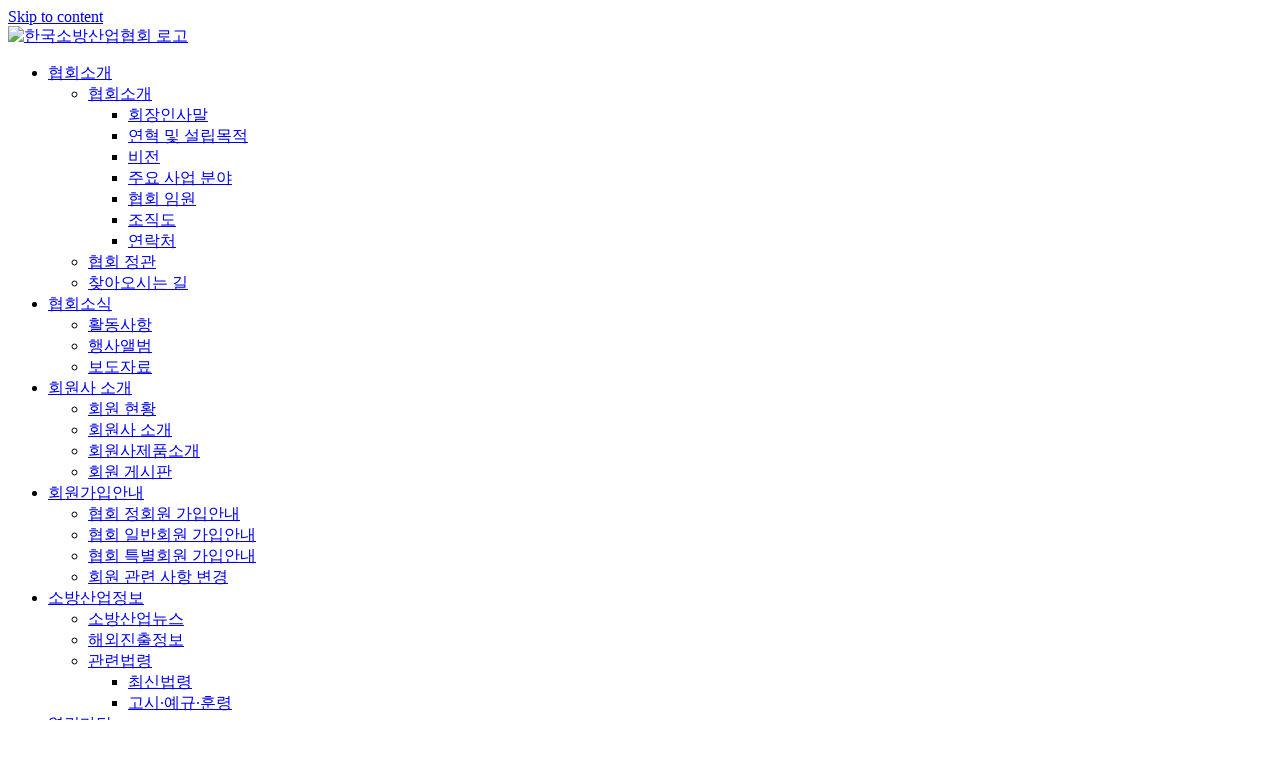

--- FILE ---
content_type: text/html; charset=UTF-8
request_url: http://kfipa.kr/?ckattempt=1
body_size: 21376
content:
<!DOCTYPE html>
<html class="avada-html-layout-wide avada-html-header-position-top avada-is-100-percent-template" lang="ko-KR" prefix="og: http://ogp.me/ns# fb: http://ogp.me/ns/fb#">
<head>
	<meta http-equiv="X-UA-Compatible" content="IE=edge"  />
	<meta http-equiv="Content-Type" content="text/html; charset=utf-8"/>
	<meta name="viewport" content="width=device-width, initial-scale=1" />
	<title>한국소방산업협회</title>
<meta name='robots' content='max-image-preview:large' />

<!-- WordPress KBoard plugin 6.4 - https://www.cosmosfarm.com/products/kboard -->
<link rel="alternate" href="http://kfia.kr/wp-content/plugins/kboard/rss.php" type="application/rss+xml" title="한국소방산업협회 &raquo; KBoard 통합 피드">
<!-- WordPress KBoard plugin 6.4 - https://www.cosmosfarm.com/products/kboard -->

<link rel='dns-prefetch' href='//kfia.kr' />
<link rel='dns-prefetch' href='//t1.daumcdn.net' />
<link rel="alternate" type="application/rss+xml" title="한국소방산업협회 &raquo; 피드" href="http://kfia.kr/?feed=rss2" />
<link rel="alternate" type="application/rss+xml" title="한국소방산업협회 &raquo; 댓글 피드" href="http://kfia.kr/?feed=comments-rss2" />
		
		
		
		
				<link rel="alternate" type="application/rss+xml" title="한국소방산업협회 &raquo; 한국소방산업협회 댓글 피드" href="http://kfia.kr/?feed=rss2&#038;page_id=1097" />

		<meta property="og:title" content="한국소방산업협회"/>
		<meta property="og:type" content="article"/>
		<meta property="og:url" content="http://kfia.kr/"/>
		<meta property="og:site_name" content="한국소방산업협회"/>
		<meta property="og:description" content="공지사항     

   소방산업뉴스        행사앨범"/>

									<meta property="og:image" content="http://kfia.kr/wp-content/uploads/2021/06/logo2X2_new.jpg"/>
							<script type="text/javascript">
/* <![CDATA[ */
window._wpemojiSettings = {"baseUrl":"https:\/\/s.w.org\/images\/core\/emoji\/15.0.3\/72x72\/","ext":".png","svgUrl":"https:\/\/s.w.org\/images\/core\/emoji\/15.0.3\/svg\/","svgExt":".svg","source":{"concatemoji":"http:\/\/kfia.kr\/wp-includes\/js\/wp-emoji-release.min.js?ver=6.6.4"}};
/*! This file is auto-generated */
!function(i,n){var o,s,e;function c(e){try{var t={supportTests:e,timestamp:(new Date).valueOf()};sessionStorage.setItem(o,JSON.stringify(t))}catch(e){}}function p(e,t,n){e.clearRect(0,0,e.canvas.width,e.canvas.height),e.fillText(t,0,0);var t=new Uint32Array(e.getImageData(0,0,e.canvas.width,e.canvas.height).data),r=(e.clearRect(0,0,e.canvas.width,e.canvas.height),e.fillText(n,0,0),new Uint32Array(e.getImageData(0,0,e.canvas.width,e.canvas.height).data));return t.every(function(e,t){return e===r[t]})}function u(e,t,n){switch(t){case"flag":return n(e,"\ud83c\udff3\ufe0f\u200d\u26a7\ufe0f","\ud83c\udff3\ufe0f\u200b\u26a7\ufe0f")?!1:!n(e,"\ud83c\uddfa\ud83c\uddf3","\ud83c\uddfa\u200b\ud83c\uddf3")&&!n(e,"\ud83c\udff4\udb40\udc67\udb40\udc62\udb40\udc65\udb40\udc6e\udb40\udc67\udb40\udc7f","\ud83c\udff4\u200b\udb40\udc67\u200b\udb40\udc62\u200b\udb40\udc65\u200b\udb40\udc6e\u200b\udb40\udc67\u200b\udb40\udc7f");case"emoji":return!n(e,"\ud83d\udc26\u200d\u2b1b","\ud83d\udc26\u200b\u2b1b")}return!1}function f(e,t,n){var r="undefined"!=typeof WorkerGlobalScope&&self instanceof WorkerGlobalScope?new OffscreenCanvas(300,150):i.createElement("canvas"),a=r.getContext("2d",{willReadFrequently:!0}),o=(a.textBaseline="top",a.font="600 32px Arial",{});return e.forEach(function(e){o[e]=t(a,e,n)}),o}function t(e){var t=i.createElement("script");t.src=e,t.defer=!0,i.head.appendChild(t)}"undefined"!=typeof Promise&&(o="wpEmojiSettingsSupports",s=["flag","emoji"],n.supports={everything:!0,everythingExceptFlag:!0},e=new Promise(function(e){i.addEventListener("DOMContentLoaded",e,{once:!0})}),new Promise(function(t){var n=function(){try{var e=JSON.parse(sessionStorage.getItem(o));if("object"==typeof e&&"number"==typeof e.timestamp&&(new Date).valueOf()<e.timestamp+604800&&"object"==typeof e.supportTests)return e.supportTests}catch(e){}return null}();if(!n){if("undefined"!=typeof Worker&&"undefined"!=typeof OffscreenCanvas&&"undefined"!=typeof URL&&URL.createObjectURL&&"undefined"!=typeof Blob)try{var e="postMessage("+f.toString()+"("+[JSON.stringify(s),u.toString(),p.toString()].join(",")+"));",r=new Blob([e],{type:"text/javascript"}),a=new Worker(URL.createObjectURL(r),{name:"wpTestEmojiSupports"});return void(a.onmessage=function(e){c(n=e.data),a.terminate(),t(n)})}catch(e){}c(n=f(s,u,p))}t(n)}).then(function(e){for(var t in e)n.supports[t]=e[t],n.supports.everything=n.supports.everything&&n.supports[t],"flag"!==t&&(n.supports.everythingExceptFlag=n.supports.everythingExceptFlag&&n.supports[t]);n.supports.everythingExceptFlag=n.supports.everythingExceptFlag&&!n.supports.flag,n.DOMReady=!1,n.readyCallback=function(){n.DOMReady=!0}}).then(function(){return e}).then(function(){var e;n.supports.everything||(n.readyCallback(),(e=n.source||{}).concatemoji?t(e.concatemoji):e.wpemoji&&e.twemoji&&(t(e.twemoji),t(e.wpemoji)))}))}((window,document),window._wpemojiSettings);
/* ]]> */
</script>
<style id='wp-emoji-styles-inline-css' type='text/css'>

	img.wp-smiley, img.emoji {
		display: inline !important;
		border: none !important;
		box-shadow: none !important;
		height: 1em !important;
		width: 1em !important;
		margin: 0 0.07em !important;
		vertical-align: -0.1em !important;
		background: none !important;
		padding: 0 !important;
	}
</style>
<style id='classic-theme-styles-inline-css' type='text/css'>
/*! This file is auto-generated */
.wp-block-button__link{color:#fff;background-color:#32373c;border-radius:9999px;box-shadow:none;text-decoration:none;padding:calc(.667em + 2px) calc(1.333em + 2px);font-size:1.125em}.wp-block-file__button{background:#32373c;color:#fff;text-decoration:none}
</style>
<style id='global-styles-inline-css' type='text/css'>
:root{--wp--preset--aspect-ratio--square: 1;--wp--preset--aspect-ratio--4-3: 4/3;--wp--preset--aspect-ratio--3-4: 3/4;--wp--preset--aspect-ratio--3-2: 3/2;--wp--preset--aspect-ratio--2-3: 2/3;--wp--preset--aspect-ratio--16-9: 16/9;--wp--preset--aspect-ratio--9-16: 9/16;--wp--preset--color--black: #000000;--wp--preset--color--cyan-bluish-gray: #abb8c3;--wp--preset--color--white: #ffffff;--wp--preset--color--pale-pink: #f78da7;--wp--preset--color--vivid-red: #cf2e2e;--wp--preset--color--luminous-vivid-orange: #ff6900;--wp--preset--color--luminous-vivid-amber: #fcb900;--wp--preset--color--light-green-cyan: #7bdcb5;--wp--preset--color--vivid-green-cyan: #00d084;--wp--preset--color--pale-cyan-blue: #8ed1fc;--wp--preset--color--vivid-cyan-blue: #0693e3;--wp--preset--color--vivid-purple: #9b51e0;--wp--preset--gradient--vivid-cyan-blue-to-vivid-purple: linear-gradient(135deg,rgba(6,147,227,1) 0%,rgb(155,81,224) 100%);--wp--preset--gradient--light-green-cyan-to-vivid-green-cyan: linear-gradient(135deg,rgb(122,220,180) 0%,rgb(0,208,130) 100%);--wp--preset--gradient--luminous-vivid-amber-to-luminous-vivid-orange: linear-gradient(135deg,rgba(252,185,0,1) 0%,rgba(255,105,0,1) 100%);--wp--preset--gradient--luminous-vivid-orange-to-vivid-red: linear-gradient(135deg,rgba(255,105,0,1) 0%,rgb(207,46,46) 100%);--wp--preset--gradient--very-light-gray-to-cyan-bluish-gray: linear-gradient(135deg,rgb(238,238,238) 0%,rgb(169,184,195) 100%);--wp--preset--gradient--cool-to-warm-spectrum: linear-gradient(135deg,rgb(74,234,220) 0%,rgb(151,120,209) 20%,rgb(207,42,186) 40%,rgb(238,44,130) 60%,rgb(251,105,98) 80%,rgb(254,248,76) 100%);--wp--preset--gradient--blush-light-purple: linear-gradient(135deg,rgb(255,206,236) 0%,rgb(152,150,240) 100%);--wp--preset--gradient--blush-bordeaux: linear-gradient(135deg,rgb(254,205,165) 0%,rgb(254,45,45) 50%,rgb(107,0,62) 100%);--wp--preset--gradient--luminous-dusk: linear-gradient(135deg,rgb(255,203,112) 0%,rgb(199,81,192) 50%,rgb(65,88,208) 100%);--wp--preset--gradient--pale-ocean: linear-gradient(135deg,rgb(255,245,203) 0%,rgb(182,227,212) 50%,rgb(51,167,181) 100%);--wp--preset--gradient--electric-grass: linear-gradient(135deg,rgb(202,248,128) 0%,rgb(113,206,126) 100%);--wp--preset--gradient--midnight: linear-gradient(135deg,rgb(2,3,129) 0%,rgb(40,116,252) 100%);--wp--preset--font-size--small: 12px;--wp--preset--font-size--medium: 20px;--wp--preset--font-size--large: 24px;--wp--preset--font-size--x-large: 42px;--wp--preset--font-size--normal: 16px;--wp--preset--font-size--xlarge: 32px;--wp--preset--font-size--huge: 48px;--wp--preset--spacing--20: 0.44rem;--wp--preset--spacing--30: 0.67rem;--wp--preset--spacing--40: 1rem;--wp--preset--spacing--50: 1.5rem;--wp--preset--spacing--60: 2.25rem;--wp--preset--spacing--70: 3.38rem;--wp--preset--spacing--80: 5.06rem;--wp--preset--shadow--natural: 6px 6px 9px rgba(0, 0, 0, 0.2);--wp--preset--shadow--deep: 12px 12px 50px rgba(0, 0, 0, 0.4);--wp--preset--shadow--sharp: 6px 6px 0px rgba(0, 0, 0, 0.2);--wp--preset--shadow--outlined: 6px 6px 0px -3px rgba(255, 255, 255, 1), 6px 6px rgba(0, 0, 0, 1);--wp--preset--shadow--crisp: 6px 6px 0px rgba(0, 0, 0, 1);}:where(.is-layout-flex){gap: 0.5em;}:where(.is-layout-grid){gap: 0.5em;}body .is-layout-flex{display: flex;}.is-layout-flex{flex-wrap: wrap;align-items: center;}.is-layout-flex > :is(*, div){margin: 0;}body .is-layout-grid{display: grid;}.is-layout-grid > :is(*, div){margin: 0;}:where(.wp-block-columns.is-layout-flex){gap: 2em;}:where(.wp-block-columns.is-layout-grid){gap: 2em;}:where(.wp-block-post-template.is-layout-flex){gap: 1.25em;}:where(.wp-block-post-template.is-layout-grid){gap: 1.25em;}.has-black-color{color: var(--wp--preset--color--black) !important;}.has-cyan-bluish-gray-color{color: var(--wp--preset--color--cyan-bluish-gray) !important;}.has-white-color{color: var(--wp--preset--color--white) !important;}.has-pale-pink-color{color: var(--wp--preset--color--pale-pink) !important;}.has-vivid-red-color{color: var(--wp--preset--color--vivid-red) !important;}.has-luminous-vivid-orange-color{color: var(--wp--preset--color--luminous-vivid-orange) !important;}.has-luminous-vivid-amber-color{color: var(--wp--preset--color--luminous-vivid-amber) !important;}.has-light-green-cyan-color{color: var(--wp--preset--color--light-green-cyan) !important;}.has-vivid-green-cyan-color{color: var(--wp--preset--color--vivid-green-cyan) !important;}.has-pale-cyan-blue-color{color: var(--wp--preset--color--pale-cyan-blue) !important;}.has-vivid-cyan-blue-color{color: var(--wp--preset--color--vivid-cyan-blue) !important;}.has-vivid-purple-color{color: var(--wp--preset--color--vivid-purple) !important;}.has-black-background-color{background-color: var(--wp--preset--color--black) !important;}.has-cyan-bluish-gray-background-color{background-color: var(--wp--preset--color--cyan-bluish-gray) !important;}.has-white-background-color{background-color: var(--wp--preset--color--white) !important;}.has-pale-pink-background-color{background-color: var(--wp--preset--color--pale-pink) !important;}.has-vivid-red-background-color{background-color: var(--wp--preset--color--vivid-red) !important;}.has-luminous-vivid-orange-background-color{background-color: var(--wp--preset--color--luminous-vivid-orange) !important;}.has-luminous-vivid-amber-background-color{background-color: var(--wp--preset--color--luminous-vivid-amber) !important;}.has-light-green-cyan-background-color{background-color: var(--wp--preset--color--light-green-cyan) !important;}.has-vivid-green-cyan-background-color{background-color: var(--wp--preset--color--vivid-green-cyan) !important;}.has-pale-cyan-blue-background-color{background-color: var(--wp--preset--color--pale-cyan-blue) !important;}.has-vivid-cyan-blue-background-color{background-color: var(--wp--preset--color--vivid-cyan-blue) !important;}.has-vivid-purple-background-color{background-color: var(--wp--preset--color--vivid-purple) !important;}.has-black-border-color{border-color: var(--wp--preset--color--black) !important;}.has-cyan-bluish-gray-border-color{border-color: var(--wp--preset--color--cyan-bluish-gray) !important;}.has-white-border-color{border-color: var(--wp--preset--color--white) !important;}.has-pale-pink-border-color{border-color: var(--wp--preset--color--pale-pink) !important;}.has-vivid-red-border-color{border-color: var(--wp--preset--color--vivid-red) !important;}.has-luminous-vivid-orange-border-color{border-color: var(--wp--preset--color--luminous-vivid-orange) !important;}.has-luminous-vivid-amber-border-color{border-color: var(--wp--preset--color--luminous-vivid-amber) !important;}.has-light-green-cyan-border-color{border-color: var(--wp--preset--color--light-green-cyan) !important;}.has-vivid-green-cyan-border-color{border-color: var(--wp--preset--color--vivid-green-cyan) !important;}.has-pale-cyan-blue-border-color{border-color: var(--wp--preset--color--pale-cyan-blue) !important;}.has-vivid-cyan-blue-border-color{border-color: var(--wp--preset--color--vivid-cyan-blue) !important;}.has-vivid-purple-border-color{border-color: var(--wp--preset--color--vivid-purple) !important;}.has-vivid-cyan-blue-to-vivid-purple-gradient-background{background: var(--wp--preset--gradient--vivid-cyan-blue-to-vivid-purple) !important;}.has-light-green-cyan-to-vivid-green-cyan-gradient-background{background: var(--wp--preset--gradient--light-green-cyan-to-vivid-green-cyan) !important;}.has-luminous-vivid-amber-to-luminous-vivid-orange-gradient-background{background: var(--wp--preset--gradient--luminous-vivid-amber-to-luminous-vivid-orange) !important;}.has-luminous-vivid-orange-to-vivid-red-gradient-background{background: var(--wp--preset--gradient--luminous-vivid-orange-to-vivid-red) !important;}.has-very-light-gray-to-cyan-bluish-gray-gradient-background{background: var(--wp--preset--gradient--very-light-gray-to-cyan-bluish-gray) !important;}.has-cool-to-warm-spectrum-gradient-background{background: var(--wp--preset--gradient--cool-to-warm-spectrum) !important;}.has-blush-light-purple-gradient-background{background: var(--wp--preset--gradient--blush-light-purple) !important;}.has-blush-bordeaux-gradient-background{background: var(--wp--preset--gradient--blush-bordeaux) !important;}.has-luminous-dusk-gradient-background{background: var(--wp--preset--gradient--luminous-dusk) !important;}.has-pale-ocean-gradient-background{background: var(--wp--preset--gradient--pale-ocean) !important;}.has-electric-grass-gradient-background{background: var(--wp--preset--gradient--electric-grass) !important;}.has-midnight-gradient-background{background: var(--wp--preset--gradient--midnight) !important;}.has-small-font-size{font-size: var(--wp--preset--font-size--small) !important;}.has-medium-font-size{font-size: var(--wp--preset--font-size--medium) !important;}.has-large-font-size{font-size: var(--wp--preset--font-size--large) !important;}.has-x-large-font-size{font-size: var(--wp--preset--font-size--x-large) !important;}
:where(.wp-block-post-template.is-layout-flex){gap: 1.25em;}:where(.wp-block-post-template.is-layout-grid){gap: 1.25em;}
:where(.wp-block-columns.is-layout-flex){gap: 2em;}:where(.wp-block-columns.is-layout-grid){gap: 2em;}
:root :where(.wp-block-pullquote){font-size: 1.5em;line-height: 1.6;}
</style>
<link rel='stylesheet' id='theme.css-css' href='http://kfia.kr/wp-content/plugins/popup-builder/public/css/theme.css?ver=4.3.4' type='text/css' media='all' />
<link rel='stylesheet' id='avada-stylesheet-css' href='http://kfia.kr/wp-content/themes/Avada/assets/css/style.min.css?ver=6.1.2' type='text/css' media='all' />
<!--[if IE]>
<link rel='stylesheet' id='avada-IE-css' href='http://kfia.kr/wp-content/themes/Avada/assets/css/ie.min.css?ver=6.1.2' type='text/css' media='all' />
<style id='avada-IE-inline-css' type='text/css'>
.avada-select-parent .select-arrow{background-color:#ffffff}
.select-arrow{background-color:#ffffff}
</style>
<![endif]-->
<link rel='stylesheet' id='wp-members-css' href='http://kfia.kr/wp-content/plugins/wp-members/assets/css/forms/generic-no-float.min.css?ver=3.4.7.2' type='text/css' media='all' />
<link rel='stylesheet' id='popup-maker-site-css' href='//kfia.kr/wp-content/uploads/pum/pum-site-styles.css?generated=1730969195&#038;ver=1.20.2' type='text/css' media='all' />
<link rel='stylesheet' id='fusion-dynamic-css-css' href='http://kfia.kr/wp-content/uploads/fusion-styles/9a1f53427ba449317106cd871437faee.min.css?ver=2.1.2' type='text/css' media='all' />
<link rel='stylesheet' id='kboard-comments-skin-default-css' href='http://kfia.kr/wp-content/plugins/kboard-comments/skin/default/style.css?ver=5.3' type='text/css' media='all' />
<link rel='stylesheet' id='kboard-editor-media-css' href='http://kfia.kr/wp-content/plugins/kboard/template/css/editor_media.css?ver=6.4' type='text/css' media='all' />
<link rel='stylesheet' id='kboard-skin-default-css' href='http://kfia.kr/wp-content/plugins/kboard/skin/default/style.css?ver=6.4' type='text/css' media='all' />
<link rel='stylesheet' id='kboard-skin-thumbnail-css' href='http://kfia.kr/wp-content/plugins/kboard/skin/thumbnail/style.css?ver=6.4' type='text/css' media='all' />
<link rel='stylesheet' id='kboard-skin-law-css' href='http://kfia.kr/wp-content/plugins/kboard/skin/law/style.css?ver=6.4' type='text/css' media='all' />
<link rel='stylesheet' id='kboard-skin-member-css' href='http://kfia.kr/wp-content/plugins/kboard/skin/member/style.css?ver=6.4' type='text/css' media='all' />
<script type="text/javascript" src="http://kfia.kr/wp-includes/js/jquery/jquery.min.js?ver=3.7.1" id="jquery-core-js"></script>
<script type="text/javascript" src="http://kfia.kr/wp-includes/js/jquery/jquery-migrate.min.js?ver=3.4.1" id="jquery-migrate-js"></script>
<script type="text/javascript" id="Popup.js-js-before">
/* <![CDATA[ */
var sgpbPublicUrl = "http:\/\/kfia.kr\/wp-content\/plugins\/popup-builder\/public\/";
var SGPB_JS_LOCALIZATION = {"imageSupportAlertMessage":"Only image files supported","pdfSupportAlertMessage":"Only pdf files supported","areYouSure":"Are you sure?","addButtonSpinner":"L","audioSupportAlertMessage":"Only audio files supported (e.g.: mp3, wav, m4a, ogg)","publishPopupBeforeElementor":"Please, publish the popup before starting to use Elementor with it!","publishPopupBeforeDivi":"Please, publish the popup before starting to use Divi Builder with it!","closeButtonAltText":"Close"};
/* ]]> */
</script>
<script type="text/javascript" src="http://kfia.kr/wp-content/plugins/popup-builder/public/js/Popup.js?ver=4.3.4" id="Popup.js-js"></script>
<script type="text/javascript" src="http://kfia.kr/wp-content/plugins/popup-builder/public/js/PopupConfig.js?ver=4.3.4" id="PopupConfig.js-js"></script>
<script type="text/javascript" id="PopupBuilder.js-js-before">
/* <![CDATA[ */
var SGPB_POPUP_PARAMS = {"popupTypeAgeRestriction":"ageRestriction","defaultThemeImages":{"1":"http:\/\/kfia.kr\/wp-content\/plugins\/popup-builder\/public\/img\/theme_1\/close.png","2":"http:\/\/kfia.kr\/wp-content\/plugins\/popup-builder\/public\/img\/theme_2\/close.png","3":"http:\/\/kfia.kr\/wp-content\/plugins\/popup-builder\/public\/img\/theme_3\/close.png","5":"http:\/\/kfia.kr\/wp-content\/plugins\/popup-builder\/public\/img\/theme_5\/close.png","6":"http:\/\/kfia.kr\/wp-content\/plugins\/popup-builder\/public\/img\/theme_6\/close.png"},"homePageUrl":"http:\/\/kfia.kr\/","isPreview":false,"convertedIdsReverse":[],"dontShowPopupExpireTime":365,"conditionalJsClasses":[],"disableAnalyticsGeneral":false};
var SGPB_JS_PACKAGES = {"packages":{"current":1,"free":1,"silver":2,"gold":3,"platinum":4},"extensions":{"geo-targeting":false,"advanced-closing":false}};
var SGPB_JS_PARAMS = {"ajaxUrl":"http:\/\/kfia.kr\/wp-admin\/admin-ajax.php","nonce":"92feb1e748"};
/* ]]> */
</script>
<script type="text/javascript" src="http://kfia.kr/wp-content/plugins/popup-builder/public/js/PopupBuilder.js?ver=4.3.4" id="PopupBuilder.js-js"></script>
<link rel="https://api.w.org/" href="http://kfia.kr/index.php?rest_route=/" /><link rel="alternate" title="JSON" type="application/json" href="http://kfia.kr/index.php?rest_route=/wp/v2/pages/1097" /><link rel="EditURI" type="application/rsd+xml" title="RSD" href="http://kfia.kr/xmlrpc.php?rsd" />
<meta name="generator" content="WordPress 6.6.4" />
<link rel="canonical" href="http://kfia.kr/" />
<link rel='shortlink' href='http://kfia.kr/' />
<link rel="alternate" title="oEmbed (JSON)" type="application/json+oembed" href="http://kfia.kr/index.php?rest_route=%2Foembed%2F1.0%2Fembed&#038;url=http%3A%2F%2Fkfia.kr%2F" />
<link rel="alternate" title="oEmbed (XML)" type="text/xml+oembed" href="http://kfia.kr/index.php?rest_route=%2Foembed%2F1.0%2Fembed&#038;url=http%3A%2F%2Fkfia.kr%2F&#038;format=xml" />
<meta name="naver-site-verification" content="4e9c78c6b2f6bf5f5eca8e2a0431438452974adc" /> 
<META name="description" content="한국소방산업협회소개, 소방산업뉴스, 소방산업동향, 소방통계자료, 소방산업해외정보, 소방용품, 소방장비, 소방정책정보, 소방관련법규, 소방관련정부위탁업무, 비영리사단법인, 소방제조, 소방판매, 소방제조판매" />
<META name="Keywords" content="한국소방산업협회소개, 소방산업뉴스, 소방산업동향, 소방통계자료, 소방산업해외정보, 소방용품, 소방장비, 소방정책정보, 소방관련법규, 소방관련정부위탁업무, 비영리사단법인, 소방제조, 소방판매, 소방제조판매" /><!-- Analytics by WP Statistics v14.11.2 - https://wp-statistics.com -->
<style type="text/css" id="css-fb-visibility">@media screen and (max-width: 850px){body:not(.fusion-builder-ui-wireframe) .fusion-no-small-visibility{display:none !important;}}@media screen and (min-width: 851px) and (max-width: 1024px){body:not(.fusion-builder-ui-wireframe) .fusion-no-medium-visibility{display:none !important;}}@media screen and (min-width: 1025px){body:not(.fusion-builder-ui-wireframe) .fusion-no-large-visibility{display:none !important;}}</style><style type="text/css">.recentcomments a{display:inline !important;padding:0 !important;margin:0 !important;}</style>		<script type="text/javascript">
			var doc = document.documentElement;
			doc.setAttribute( 'data-useragent', navigator.userAgent );
		</script>
		<style type="text/css" id="fusion-builder-page-css"><a href="http://www.job119.co.kr"><a href="https://job119.co.kr/"></a></a>#kboard-default-latest table td {
    padding: 7px 0;
}
#kboard-default-latest table .kboard-latest-title {
    padding: 5px 0;
}</style>
	</head>

<body class="home page-template page-template-100-width page-template-100-width-php page page-id-1097 fusion-image-hovers fusion-pagination-sizing fusion-button_size-large fusion-button_type-flat fusion-button_span-no avada-image-rollover-circle-yes avada-image-rollover-yes avada-image-rollover-direction-left fusion-body ltr fusion-sticky-header no-tablet-sticky-header no-mobile-slidingbar avada-has-rev-slider-styles fusion-disable-outline fusion-sub-menu-fade mobile-logo-pos-left layout-wide-mode avada-has-boxed-modal-shadow-none layout-scroll-offset-full avada-has-zero-margin-offset-top fusion-top-header menu-text-align-left mobile-menu-design-modern fusion-show-pagination-text fusion-header-layout-v1 avada-responsive avada-footer-fx-parallax-effect avada-menu-highlight-style-bar fusion-search-form-classic fusion-main-menu-search-dropdown fusion-avatar-square avada-dropdown-styles avada-blog-layout-large avada-blog-archive-layout-large avada-header-shadow-no avada-menu-icon-position-left avada-has-megamenu-shadow avada-has-mainmenu-dropdown-divider avada-has-breadcrumb-mobile-hidden avada-has-titlebar-hide avada-has-footer-widget-bg-image avada-has-pagination-padding avada-flyout-menu-direction-fade">
		<a class="skip-link screen-reader-text" href="#content">Skip to content</a>

	<div id="boxed-wrapper">
		<div class="fusion-sides-frame"></div>
		<div id="wrapper" class="fusion-wrapper">
			<div id="home" style="position:relative;top:-1px;"></div>
			
			<header class="fusion-header-wrapper">
				<div class="fusion-header-v1 fusion-logo-alignment fusion-logo-left fusion-sticky-menu- fusion-sticky-logo- fusion-mobile-logo-  fusion-mobile-menu-design-modern">
					<div class="fusion-header-sticky-height"></div>
<div class="fusion-header">
	<div class="fusion-row">
					<div class="fusion-logo" data-margin-top="18px" data-margin-bottom="21px" data-margin-left="0px" data-margin-right="0px">
			<a class="fusion-logo-link"  href="http://kfia.kr/" >

						<!-- standard logo -->
			<img src="http://kfia.kr/wp-content/uploads/2021/06/logo2X2_new.jpg" srcset="http://kfia.kr/wp-content/uploads/2021/06/logo2X2_new.jpg 1x, http://kfia.kr/wp-content/uploads/2021/06/logo2X2_new.jpg 2x" width="404" height="122" style="max-height:122px;height:auto;" alt="한국소방산업협회 로고" data-retina_logo_url="http://kfia.kr/wp-content/uploads/2021/06/logo2X2_new.jpg" class="fusion-standard-logo" />

			
					</a>
		</div>		<nav class="fusion-main-menu" aria-label="Main Menu"><ul id="menu-law-main-menu" class="fusion-menu"><li  id="menu-item-1166"  class="menu-item menu-item-type-custom menu-item-object-custom menu-item-has-children menu-item-1166 fusion-dropdown-menu"  data-item-id="1166"><a  href="#" class="fusion-bar-highlight"><span class="menu-text">협회소개</span></a><ul class="sub-menu"><li  id="menu-item-1611"  class="menu-item menu-item-type-custom menu-item-object-custom menu-item-has-children menu-item-1611 fusion-dropdown-submenu" ><a  href="#" class="fusion-bar-highlight"><span>협회소개</span></a><ul class="sub-menu"><li  id="menu-item-1276"  class="menu-item menu-item-type-post_type menu-item-object-page menu-item-1276" ><a  href="http://kfia.kr/?page_id=1272" class="fusion-bar-highlight"><span>회장인사말</span></a></li><li  id="menu-item-1588"  class="menu-item menu-item-type-post_type menu-item-object-page menu-item-1588" ><a  href="http://kfia.kr/?page_id=1586" class="fusion-bar-highlight"><span>연혁 및 설립목적</span></a></li><li  id="menu-item-1639"  class="menu-item menu-item-type-post_type menu-item-object-page menu-item-1639" ><a  href="http://kfia.kr/?page_id=1636" class="fusion-bar-highlight"><span>비전</span></a></li><li  id="menu-item-1697"  class="menu-item menu-item-type-post_type menu-item-object-page menu-item-1697" ><a  href="http://kfia.kr/?page_id=1695" class="fusion-bar-highlight"><span>주요 사업 분야</span></a></li><li  id="menu-item-1602"  class="menu-item menu-item-type-post_type menu-item-object-page menu-item-1602" ><a  href="http://kfia.kr/?page_id=1600" class="fusion-bar-highlight"><span>협회 임원</span></a></li><li  id="menu-item-1318"  class="menu-item menu-item-type-post_type menu-item-object-page menu-item-1318" ><a  href="http://kfia.kr/?page_id=1313" class="fusion-bar-highlight"><span>조직도</span></a></li><li  id="menu-item-1634"  class="menu-item menu-item-type-post_type menu-item-object-page menu-item-1634" ><a  href="http://kfia.kr/?page_id=1632" class="fusion-bar-highlight"><span>연락처</span></a></li></ul></li><li  id="menu-item-1623"  class="menu-item menu-item-type-post_type menu-item-object-page menu-item-1623 fusion-dropdown-submenu" ><a  href="http://kfia.kr/?page_id=1621" class="fusion-bar-highlight"><span>협회 정관</span></a></li><li  id="menu-item-1293"  class="menu-item menu-item-type-post_type menu-item-object-page menu-item-1293 fusion-dropdown-submenu" ><a  href="http://kfia.kr/?page_id=1291" class="fusion-bar-highlight"><span>찾아오시는 길</span></a></li></ul></li><li  id="menu-item-1164"  class="menu-item menu-item-type-custom menu-item-object-custom menu-item-has-children menu-item-1164 fusion-dropdown-menu"  data-item-id="1164"><a  href="#" class="fusion-bar-highlight"><span class="menu-text">협회소식</span></a><ul class="sub-menu"><li  id="menu-item-1223"  class="menu-item menu-item-type-post_type menu-item-object-page menu-item-1223 fusion-dropdown-submenu" ><a  href="http://kfia.kr/?page_id=1218" class="fusion-bar-highlight"><span>활동사항</span></a></li><li  id="menu-item-1222"  class="menu-item menu-item-type-post_type menu-item-object-page menu-item-1222 fusion-dropdown-submenu" ><a  href="http://kfia.kr/?page_id=1219" class="fusion-bar-highlight"><span>행사앨범</span></a></li><li  id="menu-item-1217"  class="menu-item menu-item-type-post_type menu-item-object-page menu-item-1217 fusion-dropdown-submenu" ><a  href="http://kfia.kr/?page_id=1215" class="fusion-bar-highlight"><span>보도자료</span></a></li></ul></li><li  id="menu-item-1312"  class="menu-item menu-item-type-custom menu-item-object-custom menu-item-has-children menu-item-1312 fusion-dropdown-menu"  data-item-id="1312"><a  href="#" class="fusion-bar-highlight"><span class="menu-text">회원사 소개</span></a><ul class="sub-menu"><li  id="menu-item-1982"  class="menu-item menu-item-type-post_type menu-item-object-page menu-item-1982 fusion-dropdown-submenu" ><a  href="http://kfia.kr/?page_id=1979" class="fusion-bar-highlight"><span>회원 현황</span></a></li><li  id="menu-item-1736"  class="menu-item menu-item-type-post_type menu-item-object-page menu-item-1736 fusion-dropdown-submenu" ><a  href="http://kfia.kr/?page_id=1700" class="fusion-bar-highlight"><span>회원사 소개</span></a></li><li  id="menu-item-1760"  class="menu-item menu-item-type-post_type menu-item-object-page menu-item-1760 fusion-dropdown-submenu" ><a  href="http://kfia.kr/?page_id=1409" class="fusion-bar-highlight"><span>회원사제품소개</span></a></li><li  id="menu-item-1446"  class="menu-item menu-item-type-post_type menu-item-object-page menu-item-1446 fusion-dropdown-submenu" ><a  href="http://kfia.kr/?page_id=1443" class="fusion-bar-highlight"><span>회원 게시판</span></a></li></ul></li><li  id="menu-item-1642"  class="menu-item menu-item-type-custom menu-item-object-custom menu-item-has-children menu-item-1642 fusion-dropdown-menu"  data-item-id="1642"><a  href="#" class="fusion-bar-highlight"><span class="menu-text">회원가입안내</span></a><ul class="sub-menu"><li  id="menu-item-1394"  class="menu-item menu-item-type-post_type menu-item-object-page menu-item-1394 fusion-dropdown-submenu" ><a  href="http://kfia.kr/?page_id=1392" class="fusion-bar-highlight"><span>협회 정회원 가입안내</span></a></li><li  id="menu-item-1664"  class="menu-item menu-item-type-post_type menu-item-object-page menu-item-1664 fusion-dropdown-submenu" ><a  href="http://kfia.kr/?page_id=1661" class="fusion-bar-highlight"><span>협회 일반회원 가입안내</span></a></li><li  id="menu-item-1665"  class="menu-item menu-item-type-post_type menu-item-object-page menu-item-1665 fusion-dropdown-submenu" ><a  href="http://kfia.kr/?page_id=1658" class="fusion-bar-highlight"><span>협회 특별회원 가입안내</span></a></li><li  id="menu-item-1985"  class="menu-item menu-item-type-post_type menu-item-object-page menu-item-1985 fusion-dropdown-submenu" ><a  href="http://kfia.kr/?page_id=1983" class="fusion-bar-highlight"><span>회원 관련 사항 변경</span></a></li></ul></li><li  id="menu-item-1232"  class="menu-item menu-item-type-custom menu-item-object-custom menu-item-has-children menu-item-1232 fusion-dropdown-menu"  data-item-id="1232"><a  href="#" class="fusion-bar-highlight"><span class="menu-text">소방산업정보</span></a><ul class="sub-menu"><li  id="menu-item-1233"  class="menu-item menu-item-type-post_type menu-item-object-page menu-item-1233 fusion-dropdown-submenu" ><a  href="http://kfia.kr/?page_id=1225" class="fusion-bar-highlight"><span>소방산업뉴스</span></a></li><li  id="menu-item-1271"  class="menu-item menu-item-type-post_type menu-item-object-page menu-item-1271 fusion-dropdown-submenu" ><a  href="http://kfia.kr/?page_id=1266" class="fusion-bar-highlight"><span>해외진출정보</span></a></li><li  id="menu-item-1667"  class="menu-item menu-item-type-custom menu-item-object-custom menu-item-has-children menu-item-1667 fusion-dropdown-submenu" ><a  href="#" class="fusion-bar-highlight"><span>관련법령</span></a><ul class="sub-menu"><li  id="menu-item-1671"  class="menu-item menu-item-type-post_type menu-item-object-page menu-item-1671" ><a  href="http://kfia.kr/?page_id=1668" class="fusion-bar-highlight"><span>최신법령</span></a></li><li  id="menu-item-1270"  class="menu-item menu-item-type-post_type menu-item-object-page menu-item-1270" ><a  href="http://kfia.kr/?page_id=1268" class="fusion-bar-highlight"><span>고시·예규·훈령</span></a></li></ul></li></ul></li><li  id="menu-item-1432"  class="menu-item menu-item-type-custom menu-item-object-custom menu-item-has-children menu-item-1432 fusion-dropdown-menu"  data-item-id="1432"><a  href="#" class="fusion-bar-highlight"><span class="menu-text">열린마당</span></a><ul class="sub-menu"><li  id="menu-item-1165"  class="menu-item menu-item-type-post_type menu-item-object-page menu-item-1165 fusion-dropdown-submenu" ><a  href="http://kfia.kr/?page_id=1162" class="fusion-bar-highlight"><span>공지사항</span></a></li><li  id="menu-item-1440"  class="menu-item menu-item-type-post_type menu-item-object-page menu-item-1440 fusion-dropdown-submenu" ><a  href="http://kfia.kr/?page_id=1435" class="fusion-bar-highlight"><span>기술자료실</span></a></li></ul></li><li  id="menu-item-1893"  class="menu-item menu-item-type-post_type menu-item-object-page menu-item-1893"  data-item-id="1893"><a  href="http://kfia.kr/?page_id=1752" class="fusion-bar-highlight"><span class="menu-text">분과위원회</span></a></li><li  id="menu-item-2150"  class="menu-item menu-item-type-custom menu-item-object-custom menu-item-has-children menu-item-2150 fusion-dropdown-menu"  data-item-id="2150"><a  href="#" class="fusion-bar-highlight"><span class="menu-text">기부모집</span></a><ul class="sub-menu"><li  id="menu-item-2152"  class="menu-item menu-item-type-post_type menu-item-object-page menu-item-2152 fusion-dropdown-submenu" ><a  href="http://kfia.kr/?page_id=2140" class="fusion-bar-highlight"><span>후원방법</span></a></li><li  id="menu-item-2151"  class="menu-item menu-item-type-post_type menu-item-object-page menu-item-2151 fusion-dropdown-submenu" ><a  href="http://kfia.kr/?page_id=2145" class="fusion-bar-highlight"><span>기부현황</span></a></li></ul></li><li  id="menu-item-2149"  class="menu-item menu-item-type-post_type menu-item-object-page menu-item-2149"  data-item-id="2149"><a  href="http://kfia.kr/?page_id=2108" class="fusion-bar-highlight"><span class="menu-text">아이디어 모집</span></a></li></ul></nav>	<div class="fusion-mobile-menu-icons">
							<a href="#" class="fusion-icon fusion-icon-bars" aria-label="Toggle mobile menu" aria-expanded="false"></a>
		
		
		
			</div>

<nav class="fusion-mobile-nav-holder fusion-mobile-menu-text-align-left" aria-label="Main Menu Mobile"></nav>

					</div>
</div>
				</div>
				<div class="fusion-clearfix"></div>
			</header>
						
			
		<div id="sliders-container">
			<div id="fusion-slider-23" data-id="23" class="fusion-slider-container fusion-slider-1097 full-width-slider-container" style="height:394px;max-width:100%;">
	<style type="text/css">
		#fusion-slider-23 .flex-direction-nav a {width:63px;height:63px;line-height:63px;font-size:25px;}	</style>
	<div class="fusion-slider-loading">Loading...</div>
	<div class="tfs-slider flexslider main-flex full-width-slider" style="max-width:100%;" data-slider_width="100%" data-slider_height="394px" data-full_screen="0" data-parallax="0" data-nav_arrows="1" data-autoplay="1" data-loop="1" data-animation="slide" data-slideshow_speed="7000" data-animation_speed="600" data-slider_content_width="" data-nav_box_width="63px" data-nav_box_height="63px" data-nav_arrow_size="25px" data-typo_sensitivity="1" data-typo_factor="1.5" data-slider_indicator="" data-slider_indicator_color="#ffffff" data-orderby="date" data-order="ASC" data-slider_id="23" >
		<ul class="slides" style=";">
															<li class="slide-id-1101" data-mute="yes" data-loop="yes" data-autoplay="yes">
					<div class="slide-content-container slide-content-center" style="display: none;">
						<div class="slide-content" style="">
																													<div class="buttons" >
																										</div>
													</div>
					</div>
																									<div class="background background-image" style="background-image: url(http://kfia.kr/wp-content/uploads/2020/01/2025-1.png);max-width:100%;height:394px;filter: progid:DXImageTransform.Microsoft.AlphaImageLoader(src='http://kfia.kr/wp-content/uploads/2020/01/2025-1.png', sizingMethod='scale');" data-imgwidth="2000">
																																				</div>
				</li>
															<li class="slide-id-1102" data-mute="yes" data-loop="yes" data-autoplay="yes">
					<div class="slide-content-container slide-content-center" style="display: none;">
						<div class="slide-content" style="">
																													<div class="buttons" >
																										</div>
													</div>
					</div>
																									<div class="background background-image" style="background-image: url(http://kfia.kr/wp-content/uploads/2020/01/main020.jpg);max-width:100%;height:394px;filter: progid:DXImageTransform.Microsoft.AlphaImageLoader(src='http://kfia.kr/wp-content/uploads/2020/01/main020.jpg', sizingMethod='scale');" data-imgwidth="1920">
																																				</div>
				</li>
															<li class="slide-id-1104" data-mute="yes" data-loop="yes" data-autoplay="yes">
					<div class="slide-content-container slide-content-center" style="display: none;">
						<div class="slide-content" style="">
																													<div class="buttons" >
																										</div>
													</div>
					</div>
																									<div class="background background-image" style="background-image: url(http://kfia.kr/wp-content/uploads/2020/01/003.jpg);max-width:100%;height:394px;filter: progid:DXImageTransform.Microsoft.AlphaImageLoader(src='http://kfia.kr/wp-content/uploads/2020/01/003.jpg', sizingMethod='scale');" data-imgwidth="1920">
																																				</div>
				</li>
					</ul>
	</div>
</div>
		</div>
				
			
			<div class="avada-page-titlebar-wrapper">
							</div>

						<main id="main" class="clearfix width-100">
				<div class="fusion-row" style="max-width:100%;">
<section id="content" class="full-width">
					<div id="post-1097" class="post-1097 page type-page status-publish hentry">
			<span class="entry-title rich-snippet-hidden">한국소방산업협회</span><span class="vcard rich-snippet-hidden"><span class="fn"><a href="http://kfia.kr/?author=1" title="kfipa 작성 글" rel="author">kfipa</a></span></span><span class="updated rich-snippet-hidden">2023-07-06T15:09:10+09:00</span>						<div class="post-content">
				<div class="fusion-fullwidth fullwidth-box fusion-builder-row-1 nonhundred-percent-fullwidth non-hundred-percent-height-scrolling"  style='background-color: #507eb9;background-position: center center;background-repeat: no-repeat;padding-top:0px;padding-right:30px;padding-bottom:0px;padding-left:30px;margin-bottom: 0px;margin-top: 0px;'><div class="fusion-builder-row fusion-row "><div  class="fusion-layout-column fusion_builder_column fusion_builder_column_1_1 fusion-builder-column-1 fusion-one-full fusion-column-first fusion-column-last 1_1"  style='margin-top:0px;margin-bottom:0px;'>
					<div class="fusion-column-wrapper" style="padding: 0px 0px 0px 0px;background-position:left top;background-repeat:no-repeat;-webkit-background-size:cover;-moz-background-size:cover;-o-background-size:cover;background-size:cover;"   data-bg-url="">
						<style type="text/css">.fusion-gallery-1 .fusion-gallery-image {border:0px solid #f6f6f6;}</style><div class="fusion-gallery fusion-gallery-container fusion-grid-6 fusion-columns-total-0 fusion-gallery-layout-grid fusion-gallery-1" style="margin:0px;"><div style="padding:0px;" class="fusion-grid-column fusion-gallery-column fusion-gallery-column-6 hover-type-none"><div class="fusion-gallery-image"><a href="http://kfia.kr/?page_id=1695" target="_self"><img loading="lazy" decoding="async" src="http://kfia.kr/wp-content/uploads/2020/01/quickM001.png" width="195" height="120" alt="" title="" aria-label="" class="img-responsive wp-image-1141" /></a></div></div><div style="padding:0px;" class="fusion-grid-column fusion-gallery-column fusion-gallery-column-6 hover-type-none"><div class="fusion-gallery-image"><a href="http://kfia.kr/?page_id=1392" target="_self"><img loading="lazy" decoding="async" src="http://kfia.kr/wp-content/uploads/2020/01/quickM002.png" width="195" height="120" alt="" title="" aria-label="" class="img-responsive wp-image-1142" /></a></div></div><div style="padding:0px;" class="fusion-grid-column fusion-gallery-column fusion-gallery-column-6 hover-type-none"><div class="fusion-gallery-image"><a href="http://kfia.kr/?page_id=1162" target="_self"><img loading="lazy" decoding="async" src="http://kfia.kr/wp-content/uploads/2020/04/quickM006.png" width="195" height="120" alt="" title="" aria-label="" class="img-responsive wp-image-1794" /></a></div></div><div style="padding:0px;" class="fusion-grid-column fusion-gallery-column fusion-gallery-column-6 hover-type-none"><div class="fusion-gallery-image"><a href="http://kfia.kr/?page_id=1700" target="_self"><img loading="lazy" decoding="async" src="http://kfia.kr/wp-content/uploads/2020/01/quickM003.png" width="195" height="120" alt="" title="" aria-label="" class="img-responsive wp-image-1143" /></a></div></div><div style="padding:0px;" class="fusion-grid-column fusion-gallery-column fusion-gallery-column-6 hover-type-none"><div class="fusion-gallery-image"><a href="http://kfia.kr/?page_id=1409" target="_self"><img loading="lazy" decoding="async" src="http://kfia.kr/wp-content/uploads/2020/01/quickM004.png" width="195" height="120" alt="" title="" aria-label="" class="img-responsive wp-image-1138" /></a></div></div><div style="padding:0px;" class="fusion-grid-column fusion-gallery-column fusion-gallery-column-6 hover-type-none"><div class="fusion-gallery-image"><a href="http://kfia.kr/?page_id=1291" target="_self"><img loading="lazy" decoding="async" src="http://kfia.kr/wp-content/uploads/2020/01/quickM005.png" width="195" height="120" alt="" title="" aria-label="" class="img-responsive wp-image-1139" /></a></div></div><div class="clearfix"></div></div><div class="fusion-clearfix"></div>

					</div>
				</div></div></div><div class="fusion-fullwidth fullwidth-box fusion-builder-row-2 nonhundred-percent-fullwidth non-hundred-percent-height-scrolling fusion-equal-height-columns"  style='background-color: #ffffff;background-position: left top;background-repeat: no-repeat;padding-top:25px;padding-right:30px;padding-bottom:40px;padding-left:30px;margin-bottom: 0px;margin-top: 0px;border-top-width:0px;border-bottom-width:0px;border-color:#eae9e9;border-top-style:solid;border-bottom-style:solid;'><div class="fusion-builder-row fusion-row "><div  class="fusion-layout-column fusion_builder_column fusion_builder_column_1_3 fusion-builder-column-2 fusion-one-third fusion-column-first green-border fusion-column-no-min-height 1_3"  style='margin-top:0px;margin-bottom:20px;'>
					<div class="fusion-column-wrapper" style="background-color:#ffffff;border:1px solid #e2e2e2;padding: 20px 20px 20px 20px;background-position:left top;background-repeat:no-repeat;-webkit-background-size:cover;-moz-background-size:cover;-o-background-size:cover;background-size:cover;"   data-bg-url="">
						<div class="fusion-builder-row fusion-builder-row-inner fusion-row "><div  class="fusion-layout-column fusion_builder_column fusion_builder_column_2_3  fusion-two-third fusion-column-first 2_3"  style='margin-top: 0px;margin-bottom: 0px;width:66.66%;width:calc(66.66% - ( ( 4% ) * 0.6666 ) );margin-right:4%;'><div class="fusion-column-wrapper fusion-column-wrapper-1" style="padding: 0px 0px 0px 0px;background-position:left top;background-repeat:no-repeat;-webkit-background-size:cover;-moz-background-size:cover;-o-background-size:cover;background-size:cover;"  data-bg-url=""><div class="fusion-text mainNoticeTitle"><p>공지사항</p>
</div></div></div><div  class="fusion-layout-column fusion_builder_column fusion_builder_column_1_3  fusion-one-third fusion-column-last fusion-no-small-visibility fusion-column-inner-bg-wrapper fusion-column-no-min-height 1_3"  style='margin-top: 0px;margin-bottom: 20px;width:33.33%;width:calc(33.33% - ( ( 4% ) * 0.3333 ) );'>
					<div class="fusion-column-wrapper fusion-column-wrapper-2" style="padding: 10px 0px 0px 0px;" data-bg-url="">
						<div class="fusion-fa-align-right"><i class="fontawesome-icon fa-chevron-right fas circle-no" style="font-size:25px;margin-bottom:0px;color:#dadada;"></i></div>
					</div>
					<span class="fusion-column-inner-bg hover-type-none">
						<a href="http://kfia.kr/?page_id=1162">
							<span class="fusion-column-inner-bg-image" style="background-position:left top;background-repeat:no-repeat;-webkit-background-size:cover;-moz-background-size:cover;-o-background-size:cover;background-size:cover;"></span></a>
					</span>
				</div></div><div class="fusion-text"><div id="kboard-default-latest">
	<table>
		<thead>
			<tr>
				<th class="kboard-latest-title">제목</th>
				<th class="kboard-latest-date">작성일</th>
			</tr>
		</thead>
		<tbody>
						<tr>
				<td class="kboard-latest-title">
					<a href="http://kfia.kr/?page_id=1162&ckattempt=1&uid=3342&mod=document">
						<div class="kboard-default-cut-strings">
																					[국가기술표준원] 2025 글로벌 TBT 포럼 개최 안내							<span class="kboard-comments-count"></span>
						</div>
					</a>
				</td>
				<td class="kboard-latest-date">2025.10.20</td>
			</tr>
						<tr>
				<td class="kboard-latest-title">
					<a href="http://kfia.kr/?page_id=1162&ckattempt=1&uid=3337&mod=document">
						<div class="kboard-default-cut-strings">
																					[한국소방산업협회] 소방기업 대상 마케팅 지원사업 수요조사 안내							<span class="kboard-comments-count"></span>
						</div>
					</a>
				</td>
				<td class="kboard-latest-date">2025.10.16</td>
			</tr>
						<tr>
				<td class="kboard-latest-title">
					<a href="http://kfia.kr/?page_id=1162&ckattempt=1&uid=3335&mod=document">
						<div class="kboard-default-cut-strings">
																					[기술원] 2025년 소방산업 무역전문가 교육과정(2차) 신청안내							<span class="kboard-comments-count"></span>
						</div>
					</a>
				</td>
				<td class="kboard-latest-date">2025.10.15</td>
			</tr>
						<tr>
				<td class="kboard-latest-title">
					<a href="http://kfia.kr/?page_id=1162&ckattempt=1&uid=3332&mod=document">
						<div class="kboard-default-cut-strings">
																					[한국소방산업협회] 주택용 소방시설 자율설치 문화 확산을 위한 캠페인							<span class="kboard-comments-count"></span>
						</div>
					</a>
				</td>
				<td class="kboard-latest-date">2025.09.24</td>
			</tr>
						<tr>
				<td class="kboard-latest-title">
					<a href="http://kfia.kr/?page_id=1162&ckattempt=1&uid=3323&mod=document">
						<div class="kboard-default-cut-strings">
																					[기술원] 2025년 정규직 채용 공고							<span class="kboard-comments-count"></span>
						</div>
					</a>
				</td>
				<td class="kboard-latest-date">2025.09.22</td>
			</tr>
					</tbody>
	</table>
</div>
</div><div class="fusion-clearfix"></div>

					</div>
				</div><div  class="fusion-layout-column fusion_builder_column fusion_builder_column_1_3 fusion-builder-column-3 fusion-one-third green-border fusion-column-no-min-height 1_3"  style='margin-top:0px;margin-bottom:20px;'>
					<div class="fusion-column-wrapper" style="background-color:#ffffff;border:1px solid #e2e2e2;padding: 20px 20px 20px 20px;background-position:left top;background-repeat:no-repeat;-webkit-background-size:cover;-moz-background-size:cover;-o-background-size:cover;background-size:cover;"   data-bg-url="">
						<div class="fusion-builder-row fusion-builder-row-inner fusion-row "><div  class="fusion-layout-column fusion_builder_column fusion_builder_column_2_3  fusion-two-third fusion-column-first 2_3"  style='margin-top: 0px;margin-bottom: 0px;width:66.66%;width:calc(66.66% - ( ( 4% ) * 0.6666 ) );margin-right:4%;'><div class="fusion-column-wrapper fusion-column-wrapper-3" style="padding: 0px 0px 0px 0px;background-position:left top;background-repeat:no-repeat;-webkit-background-size:cover;-moz-background-size:cover;-o-background-size:cover;background-size:cover;"  data-bg-url=""><div class="fusion-text mainNoticeTitle"><p>소방산업뉴스</p>
</div></div></div><div  class="fusion-layout-column fusion_builder_column fusion_builder_column_1_3  fusion-one-third fusion-column-last fusion-no-small-visibility fusion-column-inner-bg-wrapper fusion-column-no-min-height 1_3"  style='margin-top: 0px;margin-bottom: 20px;width:33.33%;width:calc(33.33% - ( ( 4% ) * 0.3333 ) );'>
					<div class="fusion-column-wrapper fusion-column-wrapper-4" style="padding: 10px 0px 0px 0px;" data-bg-url="">
						<div class="fusion-fa-align-right"><i class="fontawesome-icon fa-chevron-right fas circle-no" style="font-size:25px;margin-bottom:0px;color:#dadada;"></i></div>
					</div>
					<span class="fusion-column-inner-bg hover-type-none">
						<a href="http://kfia.kr/?page_id=1225">
							<span class="fusion-column-inner-bg-image" style="background-position:left top;background-repeat:no-repeat;-webkit-background-size:cover;-moz-background-size:cover;-o-background-size:cover;background-size:cover;"></span></a>
					</span>
				</div></div><div class="fusion-text"><div id="kboard-default-latest">
	<table>
		<thead>
			<tr>
				<th class="kboard-latest-title">제목</th>
				<th class="kboard-latest-date">작성일</th>
			</tr>
		</thead>
		<tbody>
						<tr>
				<td class="kboard-latest-title">
					<a href="http://kfia.kr/?page_id=1225&ckattempt=1&uid=3389&mod=document">
						<div class="kboard-default-cut-strings">
																					[FPN] 소방용품 인증 업무 복수화 본격화… 관련 법률 국회 등장							<span class="kboard-comments-count"></span>
						</div>
					</a>
				</td>
				<td class="kboard-latest-date">2026.01.13</td>
			</tr>
						<tr>
				<td class="kboard-latest-title">
					<a href="http://kfia.kr/?page_id=1225&ckattempt=1&uid=3385&mod=document">
						<div class="kboard-default-cut-strings">
																					[FPN]  정부, ‘국민안전산업펀드’ 200억 원 조성… 내년 하반기 투자 본격화							<span class="kboard-comments-count"></span>
						</div>
					</a>
				</td>
				<td class="kboard-latest-date">2025.12.23</td>
			</tr>
						<tr>
				<td class="kboard-latest-title">
					<a href="http://kfia.kr/?page_id=1225&ckattempt=1&uid=3383&mod=document">
						<div class="kboard-default-cut-strings">
																					[FPN]  “노후 소방용품 교체ㆍ수출 지원”… 소방청, 내년도 소방산업진흥 전략 발표							<span class="kboard-comments-count"></span>
						</div>
					</a>
				</td>
				<td class="kboard-latest-date">2025.12.11</td>
			</tr>
						<tr>
				<td class="kboard-latest-title">
					<a href="http://kfia.kr/?page_id=1225&ckattempt=1&uid=3382&mod=document">
						<div class="kboard-default-cut-strings">
																					[FPN] 한국소방산업협회, 박종원 회장 재신임 의견 모아							<span class="kboard-comments-count"></span>
						</div>
					</a>
				</td>
				<td class="kboard-latest-date">2025.12.11</td>
			</tr>
						<tr>
				<td class="kboard-latest-title">
					<a href="http://kfia.kr/?page_id=1225&ckattempt=1&uid=3376&mod=document">
						<div class="kboard-default-cut-strings">
																					[FPN]  [집중취재] 숨 쉬는데 매캐한 냄새가… 소방 공기호흡기 또 말썽							<span class="kboard-comments-count"></span>
						</div>
					</a>
				</td>
				<td class="kboard-latest-date">2025.11.26</td>
			</tr>
					</tbody>
	</table>
</div>
</div><div class="fusion-clearfix"></div>

					</div>
				</div><div  class="fusion-layout-column fusion_builder_column fusion_builder_column_1_3 fusion-builder-column-4 fusion-one-third fusion-column-last green-border fusion-column-no-min-height 1_3"  style='margin-top:0px;margin-bottom:20px;'>
					<div class="fusion-column-wrapper" style="background-color:#ffffff;border:1px solid #e2e2e2;padding: 20px 20px 0px 20px;background-position:left top;background-repeat:no-repeat;-webkit-background-size:cover;-moz-background-size:cover;-o-background-size:cover;background-size:cover;"   data-bg-url="">
						<div class="fusion-builder-row fusion-builder-row-inner fusion-row "><div  class="fusion-layout-column fusion_builder_column fusion_builder_column_2_3  fusion-two-third fusion-column-first 2_3"  style='margin-top: 0px;margin-bottom: 0px;width:66.66%;width:calc(66.66% - ( ( 4% ) * 0.6666 ) );margin-right:4%;'><div class="fusion-column-wrapper fusion-column-wrapper-5" style="padding: 0px 0px 0px 0px;background-position:left top;background-repeat:no-repeat;-webkit-background-size:cover;-moz-background-size:cover;-o-background-size:cover;background-size:cover;"  data-bg-url=""><div class="fusion-text mainNoticeTitle"><p>행사앨범</p>
</div></div></div><div  class="fusion-layout-column fusion_builder_column fusion_builder_column_1_3  fusion-one-third fusion-column-last fusion-no-small-visibility fusion-column-inner-bg-wrapper fusion-column-no-min-height 1_3"  style='margin-top: 0px;margin-bottom: 0px;width:33.33%;width:calc(33.33% - ( ( 4% ) * 0.3333 ) );'>
					<div class="fusion-column-wrapper fusion-column-wrapper-6" style="padding: 10px 0px 0px 0px;" data-bg-url="">
						<div class="fusion-fa-align-right"><i class="fontawesome-icon fa-chevron-right fas circle-no" style="font-size:25px;margin-bottom:0px;color:#dadada;"></i></div>
					</div>
					<span class="fusion-column-inner-bg hover-type-none">
						<a href="http://kfia.kr/?page_id=1219">
							<span class="fusion-column-inner-bg-image" style="background-position:left top;background-repeat:no-repeat;-webkit-background-size:cover;-moz-background-size:cover;-o-background-size:cover;background-size:cover;"></span></a>
					</span>
				</div></div><div id="kboard-thumbnail-latest">
	<table>
		<thead>
			<tr>
				<th class="kboard-latest-title">제목</th>
				<th class="kboard-latest-date">작성일</th>
			</tr>
		</thead>
		<tbody>
						<tr>
				<td class="kboard-latest-title">
					<a href="http://kfia.kr/?kboard_content_redirect=3380">
						<div class="kboard-thumbnail-cut-strings">
																					소방산업진흥 정책 토론회(2025.12.04)							<span class="kboard-comments-count"></span>
						</div>
					</a>
				</td>
				<td class="kboard-latest-date">2025.12.09</td>
			</tr>
						<tr>
				<td class="kboard-latest-title">
					<a href="http://kfia.kr/?kboard_content_redirect=3379">
						<div class="kboard-thumbnail-cut-strings">
																					2025년 임시이사회(2025.12.04)							<span class="kboard-comments-count"></span>
						</div>
					</a>
				</td>
				<td class="kboard-latest-date">2025.12.09</td>
			</tr>
						<tr>
				<td class="kboard-latest-title">
					<a href="http://kfia.kr/?kboard_content_redirect=3353">
						<div class="kboard-thumbnail-cut-strings">
																					2025 경기도 소방산업 페스티벌 (2025.10.21.)							<span class="kboard-comments-count"></span>
						</div>
					</a>
				</td>
				<td class="kboard-latest-date">2025.11.06</td>
			</tr>
						<tr>
				<td class="kboard-latest-title">
					<a href="http://kfia.kr/?kboard_content_redirect=3329">
						<div class="kboard-thumbnail-cut-strings">
																					소방방재기술산업전 (2025.09.17~19)							<span class="kboard-comments-count"></span>
						</div>
					</a>
				</td>
				<td class="kboard-latest-date">2025.09.22</td>
			</tr>
					</tbody>
	</table>
</div><div class="fusion-clearfix"></div>

					</div>
				</div></div></div><div class="fusion-fullwidth fullwidth-box fusion-builder-row-3 hundred-percent-fullwidth non-hundred-percent-height-scrolling"  style='background-color: rgba(255,255,255,0);background-position: center center;background-repeat: no-repeat;padding-top:0px;padding-right:0px;padding-bottom:0px;padding-left:0px;margin-bottom: 0px;margin-top: 0px;'><div class="fusion-builder-row fusion-row "><div  class="fusion-layout-column fusion_builder_column fusion_builder_column_1_1 fusion-builder-column-5 fusion-one-full fusion-column-first fusion-column-last 1_1"  style='margin-top:0px;margin-bottom:0px;'>
					<div class="fusion-column-wrapper" style="padding: 0px 0px 0px 0px;background-position:left top;background-repeat:no-repeat;-webkit-background-size:cover;-moz-background-size:cover;-o-background-size:cover;background-size:cover;"   data-bg-url="">
						<div class="fusion-sep-clear"></div><div class="fusion-separator fusion-full-width-sep sep-single sep-solid" style="border-color:#e0dede;border-top-width:1px;margin-left: auto;margin-right: auto;margin-top:0px;margin-bottom:0px;"></div><div class="fusion-clearfix"></div>

					</div>
				</div></div></div><div class="fusion-fullwidth fullwidth-box fusion-builder-row-4 nonhundred-percent-fullwidth non-hundred-percent-height-scrolling fusion-no-small-visibility"  style='background-color: rgba(255,255,255,0);background-position: center center;background-repeat: no-repeat;padding-top:0px;padding-right:0px;padding-bottom:0px;padding-left:0px;margin-bottom: 0px;margin-top: 0px;'><div class="fusion-builder-row fusion-row "><div  class="fusion-layout-column fusion_builder_column fusion_builder_column_1_1 fusion-builder-column-6 fusion-one-full fusion-column-first fusion-column-last 1_1"  style='margin-top:0px;margin-bottom:0px;'>
					<div class="fusion-column-wrapper" style="padding: 0px 0px 0px 0px;background-position:left top;background-repeat:no-repeat;-webkit-background-size:cover;-moz-background-size:cover;-o-background-size:cover;background-size:cover;"   data-bg-url="">
						<div class="fusion-image-carousel fusion-image-carousel-fixed lightbox-enabled fusion-carousel-border"><div class="fusion-carousel" data-autoplay="yes" data-columns="6" data-itemmargin="13" data-itemwidth="180" data-touchscroll="no" data-imagesize="fixed" data-scrollitems="1"><div class="fusion-carousel-positioner"><ul class="fusion-carousel-holder"><li class="fusion-carousel-item"><div class="fusion-carousel-item-wrapper"><div class="fusion-image-wrapper hover-type-none"><a data-rel="iLightbox[image_carousel_1]" data-title="fb001" aria-label="fb001" href="http://www.nfa.go.kr" target="_blank" rel="noopener noreferrer"><img loading="lazy" decoding="async" width="173" height="53" src="http://kfia.kr/wp-content/uploads/2020/03/fb001.png" class="attachment-blog-medium size-blog-medium" alt="" /></a></div></div></li><li class="fusion-carousel-item"><div class="fusion-carousel-item-wrapper"><div class="fusion-image-wrapper hover-type-none"><a data-rel="iLightbox[image_carousel_1]" data-title="fb002" aria-label="fb002" href="https://www.kfi.or.kr" target="_blank" rel="noopener noreferrer"><img loading="lazy" decoding="async" width="173" height="53" src="http://kfia.kr/wp-content/uploads/2020/03/fb002.png" class="attachment-blog-medium size-blog-medium" alt="" /></a></div></div></li><li class="fusion-carousel-item"><div class="fusion-carousel-item-wrapper"><div class="fusion-image-wrapper hover-type-none"><a data-rel="iLightbox[image_carousel_1]" data-title="fb003" aria-label="fb003" href="https://www.kfpa.or.kr/filk/ " target="_blank" rel="noopener noreferrer"><img loading="lazy" decoding="async" width="173" height="53" src="http://kfia.kr/wp-content/uploads/2020/03/fb003.png" class="attachment-blog-medium size-blog-medium" alt="" /></a></div></div></li><li class="fusion-carousel-item"><div class="fusion-carousel-item-wrapper"><div class="fusion-image-wrapper hover-type-none"><a data-rel="iLightbox[image_carousel_1]" data-title="fb004" aria-label="fb004" href="http://www.kfsi.or.kr" target="_blank" rel="noopener noreferrer"><img loading="lazy" decoding="async" width="173" height="53" src="http://kfia.kr/wp-content/uploads/2020/03/fb004.png" class="attachment-blog-medium size-blog-medium" alt="" /></a></div></div></li><li class="fusion-carousel-item"><div class="fusion-carousel-item-wrapper"><div class="fusion-image-wrapper hover-type-none"><a data-rel="iLightbox[image_carousel_1]" data-title="fb005" aria-label="fb005" href="http://www.figu.or.kr" target="_blank" rel="noopener noreferrer"><img loading="lazy" decoding="async" width="173" height="53" src="http://kfia.kr/wp-content/uploads/2020/03/fb005.png" class="attachment-blog-medium size-blog-medium" alt="" /></a></div></div></li><li class="fusion-carousel-item"><div class="fusion-carousel-item-wrapper"><div class="fusion-image-wrapper hover-type-none"><a data-rel="iLightbox[image_carousel_1]" data-title="fb006" aria-label="fb006" href="http://www.ekffa.or.kr" target="_blank" rel="noopener noreferrer"><img loading="lazy" decoding="async" width="173" height="53" src="http://kfia.kr/wp-content/uploads/2020/03/fb006.png" class="attachment-blog-medium size-blog-medium" alt="" /></a></div></div></li><li class="fusion-carousel-item"><div class="fusion-carousel-item-wrapper"><div class="fusion-image-wrapper hover-type-none"><a data-rel="iLightbox[image_carousel_1]" data-title="fb007" aria-label="fb007" href="http://www.kfma.kr" target="_blank" rel="noopener noreferrer"><img loading="lazy" decoding="async" width="173" height="53" src="http://kfia.kr/wp-content/uploads/2020/03/fb007.png" class="attachment-blog-medium size-blog-medium" alt="" /></a></div></div></li><li class="fusion-carousel-item"><div class="fusion-carousel-item-wrapper"><div class="fusion-image-wrapper hover-type-none"><a data-rel="iLightbox[image_carousel_1]" data-title="fb008" aria-label="fb008" href="https://www.focu.or.kr/" target="_blank" rel="noopener noreferrer"><img loading="lazy" decoding="async" width="173" height="53" src="http://kfia.kr/wp-content/uploads/2020/03/fb008.png" class="attachment-blog-medium size-blog-medium" alt="" /></a></div></div></li><li class="fusion-carousel-item"><div class="fusion-carousel-item-wrapper"><div class="fusion-image-wrapper hover-type-none"><a data-rel="iLightbox[image_carousel_1]" data-title="190&#215;60" aria-label="190&#215;60" href="https://job119.co.kr/" target="_blank" rel="noopener noreferrer"><img loading="lazy" decoding="async" width="190" height="60" src="http://kfia.kr/wp-content/uploads/2023/07/190x60.jpg" class="attachment-blog-medium size-blog-medium" alt="" /></a></div></div></li><li class="fusion-carousel-item"><div class="fusion-carousel-item-wrapper"><div class="fusion-image-wrapper hover-type-none"><a data-rel="iLightbox[image_carousel_1]" data-title="fb009" aria-label="fb009" href="http://www.ksfpe.co.kr/" target="_blank" rel="noopener noreferrer"><img loading="lazy" decoding="async" width="173" height="53" src="http://kfia.kr/wp-content/uploads/2020/03/fb009.png" class="attachment-blog-medium size-blog-medium" alt="" /></a></div></div></li><li class="fusion-carousel-item"><div class="fusion-carousel-item-wrapper"><div class="fusion-image-wrapper hover-type-none"><a data-rel="iLightbox[image_carousel_1]" data-title="fb010" aria-label="fb010" href="http://www.kfpea.kr/" target="_blank" rel="noopener noreferrer"><img loading="lazy" decoding="async" width="173" height="53" src="http://kfia.kr/wp-content/uploads/2020/03/fb010.png" class="attachment-blog-medium size-blog-medium" alt="" /></a></div></div></li><li class="fusion-carousel-item"><div class="fusion-carousel-item-wrapper"><div class="fusion-image-wrapper hover-type-none"><a data-rel="iLightbox[image_carousel_1]" data-title="fb011" aria-label="fb011" href="https://www.kfpa.or.kr/" target="_blank" rel="noopener noreferrer"><img loading="lazy" decoding="async" width="173" height="53" src="http://kfia.kr/wp-content/uploads/2020/03/fb011.png" class="attachment-blog-medium size-blog-medium" alt="" /></a></div></div></li><li class="fusion-carousel-item"><div class="fusion-carousel-item-wrapper"><div class="fusion-image-wrapper hover-type-none"><a data-rel="iLightbox[image_carousel_1]" data-title="fb012" aria-label="fb012" href="http://www.kfeic.or.kr/" target="_blank" rel="noopener noreferrer"><img loading="lazy" decoding="async" width="173" height="53" src="http://kfia.kr/wp-content/uploads/2020/03/fb012.png" class="attachment-blog-medium size-blog-medium" alt="" /></a></div></div></li><li class="fusion-carousel-item"><div class="fusion-carousel-item-wrapper"><div class="fusion-image-wrapper hover-type-none"><a data-rel="iLightbox[image_carousel_1]" data-title="fb013" aria-label="fb013" href="http://www.fisk.kr/" target="_self"><img loading="lazy" decoding="async" width="173" height="53" src="http://kfia.kr/wp-content/uploads/2020/03/fb013.png" class="attachment-blog-medium size-blog-medium" alt="" /></a></div></div></li><li class="fusion-carousel-item"><div class="fusion-carousel-item-wrapper"><div class="fusion-image-wrapper hover-type-none"><a data-rel="iLightbox[image_carousel_1]" data-title="fb014" aria-label="fb014" href="http://www.fpn119.co.kr/" target="_blank" rel="noopener noreferrer"><img loading="lazy" decoding="async" width="173" height="53" src="http://kfia.kr/wp-content/uploads/2020/03/fb014.png" class="attachment-blog-medium size-blog-medium" alt="" /></a></div></div></li><li class="fusion-carousel-item"><div class="fusion-carousel-item-wrapper"><div class="fusion-image-wrapper hover-type-none"><a data-rel="iLightbox[image_carousel_1]" data-title="fb015" aria-label="fb015" href="http://www.law.go.kr/" target="_blank" rel="noopener noreferrer"><img loading="lazy" decoding="async" width="173" height="53" src="http://kfia.kr/wp-content/uploads/2020/03/fb015.png" class="attachment-blog-medium size-blog-medium" alt="" /></a></div></div></li><li class="fusion-carousel-item"><div class="fusion-carousel-item-wrapper"><div class="fusion-image-wrapper hover-type-none"><a data-rel="iLightbox[image_carousel_1]" data-title="fb016" aria-label="fb016" href="http://www.kifse.or.kr/html/" target="_blank" rel="noopener noreferrer"><img loading="lazy" decoding="async" width="173" height="53" src="http://kfia.kr/wp-content/uploads/2020/07/fb016.png" class="attachment-blog-medium size-blog-medium" alt="" /></a></div></div></li><li class="fusion-carousel-item"><div class="fusion-carousel-item-wrapper"><div class="fusion-image-wrapper hover-type-none"><a data-rel="iLightbox[image_carousel_1]" data-title="fb017" aria-label="fb017" href="http://www.119kffa.or.kr/" target="_blank" rel="noopener noreferrer"><img loading="lazy" decoding="async" width="173" height="53" src="http://kfia.kr/wp-content/uploads/2020/07/fb017.png" class="attachment-blog-medium size-blog-medium" alt="" /></a></div></div></li></ul><div class="fusion-carousel-nav"><span class="fusion-nav-prev"></span><span class="fusion-nav-next"></span></div></div></div></div><div class="fusion-clearfix"></div>

					</div>
				</div></div></div>
							</div>
												</div>
	</section>
						
					</div>  <!-- fusion-row -->
				</main>  <!-- #main -->
				
				
													
					<div class="fusion-footer fusion-footer-parallax">
						
	
	<footer id="footer" class="fusion-footer-copyright-area fusion-footer-copyright-center">
		<div class="fusion-row">
			<div class="fusion-copyright-content">

				<div class="fusion-copyright-notice">
		<div>
		(06691) 서울특별시 서초구 방배천로6길 37, 2층 201호(방배동) 한국소방산업협회 / 대표전화:02-582-1119 / FAX : 02-582-2119 / E-mail : kfipa@kfipa.kr<br />
COPYRIGHT ⓒ 2019 - <script>document.write(new Date().getFullYear());</script>Korea Fire Industry Association. All Rights Reserved.	</div>
</div>
<div class="fusion-social-links-footer">
	</div>

			</div> <!-- fusion-fusion-copyright-content -->
		</div> <!-- fusion-row -->
	</footer> <!-- #footer -->
					</div> <!-- fusion-footer -->

					<div class="fusion-sliding-bar-wrapper">
											</div>

												</div> <!-- wrapper -->
		</div> <!-- #boxed-wrapper -->
		<div class="fusion-top-frame"></div>
		<div class="fusion-bottom-frame"></div>
		<div class="fusion-boxed-shadow"></div>
		<a class="fusion-one-page-text-link fusion-page-load-link"></a>

		<div class="avada-footer-scripts">
			<div id="pum-5513" role="dialog" aria-modal="false"  class="pum pum-overlay pum-theme-2095 pum-theme-default-theme popmake-overlay pum-overlay-disabled click_open" data-popmake="{&quot;id&quot;:5513,&quot;slug&quot;:&quot;%ed%98%91%ed%9a%8c-%ec%82%ac%ec%b9%ad-%ec%82%ac%ea%b8%b0%ed%94%bc%ed%95%b4-%ec%a3%bc%ec%9d%98-%ec%95%88%eb%82%b4&quot;,&quot;theme_id&quot;:2095,&quot;cookies&quot;:[],&quot;triggers&quot;:[{&quot;type&quot;:&quot;click_open&quot;,&quot;settings&quot;:{&quot;extra_selectors&quot;:&quot;&quot;,&quot;cookie_name&quot;:null}}],&quot;mobile_disabled&quot;:null,&quot;tablet_disabled&quot;:null,&quot;meta&quot;:{&quot;display&quot;:{&quot;stackable&quot;:&quot;1&quot;,&quot;overlay_disabled&quot;:&quot;1&quot;,&quot;scrollable_content&quot;:false,&quot;disable_reposition&quot;:false,&quot;size&quot;:&quot;custom&quot;,&quot;responsive_min_width&quot;:&quot;0px&quot;,&quot;responsive_min_width_unit&quot;:false,&quot;responsive_max_width&quot;:&quot;100px&quot;,&quot;responsive_max_width_unit&quot;:false,&quot;custom_width&quot;:&quot;580px&quot;,&quot;custom_width_unit&quot;:false,&quot;custom_height&quot;:&quot;380px&quot;,&quot;custom_height_unit&quot;:false,&quot;custom_height_auto&quot;:&quot;1&quot;,&quot;location&quot;:&quot;center top&quot;,&quot;position_from_trigger&quot;:false,&quot;position_top&quot;:&quot;100&quot;,&quot;position_left&quot;:&quot;260&quot;,&quot;position_bottom&quot;:&quot;10&quot;,&quot;position_right&quot;:&quot;10&quot;,&quot;position_fixed&quot;:&quot;1&quot;,&quot;animation_type&quot;:&quot;slide&quot;,&quot;animation_speed&quot;:&quot;350&quot;,&quot;animation_origin&quot;:&quot;bottom&quot;,&quot;overlay_zindex&quot;:false,&quot;zindex&quot;:&quot;1999999999&quot;},&quot;close&quot;:{&quot;text&quot;:&quot;&quot;,&quot;button_delay&quot;:&quot;1000&quot;,&quot;overlay_click&quot;:false,&quot;esc_press&quot;:false,&quot;f4_press&quot;:false},&quot;click_open&quot;:[]}}">

	<div id="popmake-5513" class="pum-container popmake theme-2095 size-custom pum-position-fixed">

				
				
		
				<div class="pum-content popmake-content" tabindex="0">
			<p style="text-align: center;">[★★ 긴급공지] 협회 사칭 사기피해 주의 안내 ★★</p>
<p>&nbsp;</p>
<div style="color: black;">최근 (사)한국소방산업협회 및 직원을 사칭한 사기 피해 사례가 연속으로 발생하여 알려드리오니 특별히 주의하시기 바랍니다.우리 협회는 회원사 재고처리 등 사업을 진행하지 않고 있으며 미리 입금하도록 요구하는 사례는 절대 없습니다.</p>
<p>보이스 피싱 사기에 당하지 않도록 반드시 협회 사무국으로 확인하시기 바랍니다.</p>
</div>
		</div>

				
							<button type="button" class="pum-close popmake-close" aria-label="Close">
			CLOSE			</button>
		
	</div>

</div>
<div id="pum-5314" role="dialog" aria-modal="false"  class="pum pum-overlay pum-theme-2095 pum-theme-default-theme popmake-overlay pum-overlay-disabled click_open" data-popmake="{&quot;id&quot;:5314,&quot;slug&quot;:&quot;2024-%ec%86%8c%eb%b0%a9%eb%b0%a9%ec%9e%ac%ea%b8%b0%ec%88%a0%ec%82%b0%ec%97%85%ec%a0%84&quot;,&quot;theme_id&quot;:2095,&quot;cookies&quot;:[],&quot;triggers&quot;:[{&quot;type&quot;:&quot;click_open&quot;,&quot;settings&quot;:{&quot;extra_selectors&quot;:&quot;&quot;,&quot;cookie_name&quot;:null}}],&quot;mobile_disabled&quot;:null,&quot;tablet_disabled&quot;:null,&quot;meta&quot;:{&quot;display&quot;:{&quot;stackable&quot;:&quot;1&quot;,&quot;overlay_disabled&quot;:&quot;1&quot;,&quot;scrollable_content&quot;:false,&quot;disable_reposition&quot;:false,&quot;size&quot;:&quot;custom&quot;,&quot;responsive_min_width&quot;:&quot;0px&quot;,&quot;responsive_min_width_unit&quot;:false,&quot;responsive_max_width&quot;:&quot;100px&quot;,&quot;responsive_max_width_unit&quot;:false,&quot;custom_width&quot;:&quot;333px&quot;,&quot;custom_width_unit&quot;:false,&quot;custom_height&quot;:&quot;380px&quot;,&quot;custom_height_unit&quot;:false,&quot;custom_height_auto&quot;:&quot;1&quot;,&quot;location&quot;:&quot;left top&quot;,&quot;position_from_trigger&quot;:false,&quot;position_top&quot;:&quot;100&quot;,&quot;position_left&quot;:&quot;260&quot;,&quot;position_bottom&quot;:&quot;10&quot;,&quot;position_right&quot;:&quot;10&quot;,&quot;position_fixed&quot;:&quot;1&quot;,&quot;animation_type&quot;:&quot;slide&quot;,&quot;animation_speed&quot;:&quot;350&quot;,&quot;animation_origin&quot;:&quot;bottom&quot;,&quot;overlay_zindex&quot;:false,&quot;zindex&quot;:&quot;1999999999&quot;},&quot;close&quot;:{&quot;text&quot;:&quot;&quot;,&quot;button_delay&quot;:&quot;1000&quot;,&quot;overlay_click&quot;:false,&quot;esc_press&quot;:false,&quot;f4_press&quot;:false},&quot;click_open&quot;:[]}}">

	<div id="popmake-5314" class="pum-container popmake theme-2095 size-custom pum-position-fixed">

				
				
		
				<div class="pum-content popmake-content" tabindex="0">
			<p><a href="http://www.fpexpo.co.kr"><img fetchpriority="high" decoding="async" class="aligncenter size-large wp-image-5315" src="http://kfia.kr/wp-content/uploads/2024/02/24.소방전브로셔-753x1024.jpg" alt="" width="753" height="1024" srcset="http://kfia.kr/wp-content/uploads/2024/02/24.소방전브로셔-200x272.jpg 200w, http://kfia.kr/wp-content/uploads/2024/02/24.소방전브로셔-221x300.jpg 221w, http://kfia.kr/wp-content/uploads/2024/02/24.소방전브로셔-400x544.jpg 400w, http://kfia.kr/wp-content/uploads/2024/02/24.소방전브로셔-600x816.jpg 600w, http://kfia.kr/wp-content/uploads/2024/02/24.소방전브로셔-753x1024.jpg 753w, http://kfia.kr/wp-content/uploads/2024/02/24.소방전브로셔-768x1044.jpg 768w, http://kfia.kr/wp-content/uploads/2024/02/24.소방전브로셔.jpg 800w" sizes="(max-width: 753px) 100vw, 753px" /></a></p>
		</div>

				
							<button type="button" class="pum-close popmake-close" aria-label="Close">
			CLOSE			</button>
		
	</div>

</div>
<div id="pum-5299" role="dialog" aria-modal="false"  class="pum pum-overlay pum-theme-2095 pum-theme-default-theme popmake-overlay pum-overlay-disabled click_open" data-popmake="{&quot;id&quot;:5299,&quot;slug&quot;:&quot;2024-%ea%b5%ad%ec%a0%9c%ec%86%8c%eb%b0%a9%ec%95%88%ec%a0%84%eb%b0%95%eb%9e%8c%ed%9a%8c&quot;,&quot;theme_id&quot;:2095,&quot;cookies&quot;:[],&quot;triggers&quot;:[{&quot;type&quot;:&quot;click_open&quot;,&quot;settings&quot;:{&quot;extra_selectors&quot;:&quot;&quot;,&quot;cookie_name&quot;:null}}],&quot;mobile_disabled&quot;:null,&quot;tablet_disabled&quot;:null,&quot;meta&quot;:{&quot;display&quot;:{&quot;stackable&quot;:&quot;1&quot;,&quot;overlay_disabled&quot;:&quot;1&quot;,&quot;scrollable_content&quot;:false,&quot;disable_reposition&quot;:false,&quot;size&quot;:&quot;custom&quot;,&quot;responsive_min_width&quot;:&quot;0px&quot;,&quot;responsive_min_width_unit&quot;:false,&quot;responsive_max_width&quot;:&quot;100px&quot;,&quot;responsive_max_width_unit&quot;:false,&quot;custom_width&quot;:&quot;333px&quot;,&quot;custom_width_unit&quot;:false,&quot;custom_height&quot;:&quot;380px&quot;,&quot;custom_height_unit&quot;:false,&quot;custom_height_auto&quot;:&quot;1&quot;,&quot;location&quot;:&quot;left top&quot;,&quot;position_from_trigger&quot;:false,&quot;position_top&quot;:&quot;100&quot;,&quot;position_left&quot;:&quot;200&quot;,&quot;position_bottom&quot;:&quot;10&quot;,&quot;position_right&quot;:&quot;60&quot;,&quot;position_fixed&quot;:&quot;1&quot;,&quot;animation_type&quot;:&quot;slide&quot;,&quot;animation_speed&quot;:&quot;350&quot;,&quot;animation_origin&quot;:&quot;bottom&quot;,&quot;overlay_zindex&quot;:false,&quot;zindex&quot;:&quot;1999999999&quot;},&quot;close&quot;:{&quot;text&quot;:&quot;&quot;,&quot;button_delay&quot;:&quot;1000&quot;,&quot;overlay_click&quot;:false,&quot;esc_press&quot;:false,&quot;f4_press&quot;:false},&quot;click_open&quot;:[]}}">

	<div id="popmake-5299" class="pum-container popmake theme-2095 size-custom pum-position-fixed">

				
				
		
				<div class="pum-content popmake-content" tabindex="0">
			<p><a href="https://www.fireexpo.co.kr/kor" target="_blank" rel="noopener noreferrer"><img decoding="async" class="aligncenter size-large wp-image-5300" src="http://kfia.kr/wp-content/uploads/2024/01/2024-국제소방안전박람회-포스터최종-712x1024.jpg" alt="" width="712" height="1024" srcset="http://kfia.kr/wp-content/uploads/2024/01/2024-국제소방안전박람회-포스터최종-200x288.jpg 200w, http://kfia.kr/wp-content/uploads/2024/01/2024-국제소방안전박람회-포스터최종-209x300.jpg 209w, http://kfia.kr/wp-content/uploads/2024/01/2024-국제소방안전박람회-포스터최종-400x575.jpg 400w, http://kfia.kr/wp-content/uploads/2024/01/2024-국제소방안전박람회-포스터최종-600x863.jpg 600w, http://kfia.kr/wp-content/uploads/2024/01/2024-국제소방안전박람회-포스터최종-712x1024.jpg 712w, http://kfia.kr/wp-content/uploads/2024/01/2024-국제소방안전박람회-포스터최종-768x1104.jpg 768w, http://kfia.kr/wp-content/uploads/2024/01/2024-국제소방안전박람회-포스터최종-800x1150.jpg 800w, http://kfia.kr/wp-content/uploads/2024/01/2024-국제소방안전박람회-포스터최종-1068x1536.jpg 1068w, http://kfia.kr/wp-content/uploads/2024/01/2024-국제소방안전박람회-포스터최종-1200x1726.jpg 1200w, http://kfia.kr/wp-content/uploads/2024/01/2024-국제소방안전박람회-포스터최종-1424x2048.jpg 1424w, http://kfia.kr/wp-content/uploads/2024/01/2024-국제소방안전박람회-포스터최종-scaled.jpg 1780w" sizes="(max-width: 712px) 100vw, 712px" /></a></p>
		</div>

				
							<button type="button" class="pum-close popmake-close" aria-label="Close">
			CLOSE			</button>
		
	</div>

</div>
<div id="pum-5319" role="dialog" aria-modal="false"  class="pum pum-overlay pum-theme-2095 pum-theme-default-theme popmake-overlay pum-overlay-disabled click_open" data-popmake="{&quot;id&quot;:5319,&quot;slug&quot;:&quot;119%eb%a6%ac%eb%b9%99%eb%9e%a9-%ec%84%9c%eb%b9%84%ec%8a%a4-%ec%84%a4%eb%aa%85%ed%9a%8c&quot;,&quot;theme_id&quot;:2095,&quot;cookies&quot;:[],&quot;triggers&quot;:[{&quot;type&quot;:&quot;click_open&quot;,&quot;settings&quot;:{&quot;extra_selectors&quot;:&quot;&quot;,&quot;cookie_name&quot;:null}}],&quot;mobile_disabled&quot;:null,&quot;tablet_disabled&quot;:null,&quot;meta&quot;:{&quot;display&quot;:{&quot;stackable&quot;:&quot;1&quot;,&quot;overlay_disabled&quot;:&quot;1&quot;,&quot;scrollable_content&quot;:false,&quot;disable_reposition&quot;:false,&quot;size&quot;:&quot;custom&quot;,&quot;responsive_min_width&quot;:&quot;0px&quot;,&quot;responsive_min_width_unit&quot;:false,&quot;responsive_max_width&quot;:&quot;100px&quot;,&quot;responsive_max_width_unit&quot;:false,&quot;custom_width&quot;:&quot;400px&quot;,&quot;custom_width_unit&quot;:false,&quot;custom_height&quot;:&quot;380px&quot;,&quot;custom_height_unit&quot;:false,&quot;custom_height_auto&quot;:&quot;1&quot;,&quot;location&quot;:&quot;left top&quot;,&quot;position_from_trigger&quot;:false,&quot;position_top&quot;:&quot;100&quot;,&quot;position_left&quot;:&quot;340&quot;,&quot;position_bottom&quot;:&quot;10&quot;,&quot;position_right&quot;:&quot;10&quot;,&quot;position_fixed&quot;:&quot;1&quot;,&quot;animation_type&quot;:&quot;slide&quot;,&quot;animation_speed&quot;:&quot;350&quot;,&quot;animation_origin&quot;:&quot;bottom&quot;,&quot;overlay_zindex&quot;:false,&quot;zindex&quot;:&quot;1999999999&quot;},&quot;close&quot;:{&quot;text&quot;:&quot;&quot;,&quot;button_delay&quot;:&quot;0&quot;,&quot;overlay_click&quot;:false,&quot;esc_press&quot;:false,&quot;f4_press&quot;:false},&quot;click_open&quot;:[]}}">

	<div id="popmake-5319" class="pum-container popmake theme-2095 size-custom pum-position-fixed">

				
				
		
				<div class="pum-content popmake-content" tabindex="0">
			<p><a href="https://www.nfire.go.kr/board/boardView.do?menu_id=617&amp;board_id=1150&amp;board_type_id=BBS_0000000307&amp;board_ctgr_val1=&amp;board_ctgr_val2=&amp;board_ctgr_val3=&amp;listSize=10&amp;nowPage=1&amp;keyWord="><img decoding="async" class="aligncenter size-medium wp-image-5347" src="http://kfia.kr/wp-content/uploads/2024/02/시안D1-300x300.jpg" alt="" width="300" height="300" srcset="http://kfia.kr/wp-content/uploads/2024/02/시안D1-66x66.jpg 66w, http://kfia.kr/wp-content/uploads/2024/02/시안D1-150x150.jpg 150w, http://kfia.kr/wp-content/uploads/2024/02/시안D1-200x200.jpg 200w, http://kfia.kr/wp-content/uploads/2024/02/시안D1-300x300.jpg 300w, http://kfia.kr/wp-content/uploads/2024/02/시안D1-400x400.jpg 400w, http://kfia.kr/wp-content/uploads/2024/02/시안D1.jpg 500w" sizes="(max-width: 300px) 100vw, 300px" /></a></p>
		</div>

				
							<button type="button" class="pum-close popmake-close" aria-label="Close">
			CLOSE			</button>
		
	</div>

</div>
<div id="pum-5326" role="dialog" aria-modal="false"  class="pum pum-overlay pum-theme-2095 pum-theme-default-theme popmake-overlay pum-overlay-disabled click_open" data-popmake="{&quot;id&quot;:5326,&quot;slug&quot;:&quot;119%eb%a6%ac%eb%b9%99%eb%9e%a9-%ec%84%9c%eb%b9%84%ec%8a%a4-%ec%95%88%eb%82%b4&quot;,&quot;theme_id&quot;:2095,&quot;cookies&quot;:[],&quot;triggers&quot;:[{&quot;type&quot;:&quot;click_open&quot;,&quot;settings&quot;:{&quot;extra_selectors&quot;:&quot;&quot;,&quot;cookie_name&quot;:null}}],&quot;mobile_disabled&quot;:null,&quot;tablet_disabled&quot;:null,&quot;meta&quot;:{&quot;display&quot;:{&quot;stackable&quot;:&quot;1&quot;,&quot;overlay_disabled&quot;:&quot;1&quot;,&quot;scrollable_content&quot;:false,&quot;disable_reposition&quot;:false,&quot;size&quot;:&quot;custom&quot;,&quot;responsive_min_width&quot;:&quot;0px&quot;,&quot;responsive_min_width_unit&quot;:false,&quot;responsive_max_width&quot;:&quot;100px&quot;,&quot;responsive_max_width_unit&quot;:false,&quot;custom_width&quot;:&quot;400px&quot;,&quot;custom_width_unit&quot;:false,&quot;custom_height&quot;:&quot;380px&quot;,&quot;custom_height_unit&quot;:false,&quot;custom_height_auto&quot;:&quot;1&quot;,&quot;location&quot;:&quot;left top&quot;,&quot;position_from_trigger&quot;:false,&quot;position_top&quot;:&quot;100&quot;,&quot;position_left&quot;:&quot;300&quot;,&quot;position_bottom&quot;:&quot;10&quot;,&quot;position_right&quot;:&quot;10&quot;,&quot;position_fixed&quot;:&quot;1&quot;,&quot;animation_type&quot;:&quot;slide&quot;,&quot;animation_speed&quot;:&quot;350&quot;,&quot;animation_origin&quot;:&quot;bottom&quot;,&quot;overlay_zindex&quot;:false,&quot;zindex&quot;:&quot;1999999999&quot;},&quot;close&quot;:{&quot;text&quot;:&quot;&quot;,&quot;button_delay&quot;:&quot;0&quot;,&quot;overlay_click&quot;:false,&quot;esc_press&quot;:false,&quot;f4_press&quot;:false},&quot;click_open&quot;:[]}}">

	<div id="popmake-5326" class="pum-container popmake theme-2095 size-custom pum-position-fixed">

				
				
		
				<div class="pum-content popmake-content" tabindex="0">
			<p><a href="https://www.nfire.go.kr/board/boardView.do?menu_id=617&amp;board_id=1151&amp;board_type_id=BBS_0000000307&amp;board_ctgr_val1=&amp;board_ctgr_val2=&amp;board_ctgr_val3=&amp;listSize=10&amp;nowPage=1&amp;keyWord="><img decoding="async" class="aligncenter size-medium wp-image-5345" src="http://kfia.kr/wp-content/uploads/2024/02/시안D2-300x300.jpg" alt="" width="300" height="300" srcset="http://kfia.kr/wp-content/uploads/2024/02/시안D2-66x66.jpg 66w, http://kfia.kr/wp-content/uploads/2024/02/시안D2-150x150.jpg 150w, http://kfia.kr/wp-content/uploads/2024/02/시안D2-200x200.jpg 200w, http://kfia.kr/wp-content/uploads/2024/02/시안D2-300x300.jpg 300w, http://kfia.kr/wp-content/uploads/2024/02/시안D2-400x400.jpg 400w, http://kfia.kr/wp-content/uploads/2024/02/시안D2.jpg 500w" sizes="(max-width: 300px) 100vw, 300px" /></a></p>
		</div>

				
							<button type="button" class="pum-close popmake-close" aria-label="Close">
			CLOSE			</button>
		
	</div>

</div>
<div id="pum-5062" role="dialog" aria-modal="false"  class="pum pum-overlay pum-theme-2095 pum-theme-default-theme popmake-overlay pum-overlay-disabled click_open" data-popmake="{&quot;id&quot;:5062,&quot;slug&quot;:&quot;idea6&quot;,&quot;theme_id&quot;:2095,&quot;cookies&quot;:[],&quot;triggers&quot;:[{&quot;type&quot;:&quot;click_open&quot;,&quot;settings&quot;:{&quot;extra_selectors&quot;:&quot;&quot;,&quot;cookie_name&quot;:null}}],&quot;mobile_disabled&quot;:null,&quot;tablet_disabled&quot;:null,&quot;meta&quot;:{&quot;display&quot;:{&quot;stackable&quot;:&quot;1&quot;,&quot;overlay_disabled&quot;:&quot;1&quot;,&quot;scrollable_content&quot;:false,&quot;disable_reposition&quot;:false,&quot;size&quot;:&quot;custom&quot;,&quot;responsive_min_width&quot;:&quot;0px&quot;,&quot;responsive_min_width_unit&quot;:false,&quot;responsive_max_width&quot;:&quot;100px&quot;,&quot;responsive_max_width_unit&quot;:false,&quot;custom_width&quot;:&quot;300px&quot;,&quot;custom_width_unit&quot;:false,&quot;custom_height&quot;:&quot;380px&quot;,&quot;custom_height_unit&quot;:false,&quot;custom_height_auto&quot;:&quot;1&quot;,&quot;location&quot;:&quot;right bottom&quot;,&quot;position_from_trigger&quot;:false,&quot;position_top&quot;:&quot;100&quot;,&quot;position_left&quot;:&quot;0&quot;,&quot;position_bottom&quot;:&quot;10&quot;,&quot;position_right&quot;:&quot;10&quot;,&quot;position_fixed&quot;:&quot;1&quot;,&quot;animation_type&quot;:&quot;slide&quot;,&quot;animation_speed&quot;:&quot;350&quot;,&quot;animation_origin&quot;:&quot;bottom&quot;,&quot;overlay_zindex&quot;:false,&quot;zindex&quot;:&quot;1999999999&quot;},&quot;close&quot;:{&quot;text&quot;:&quot;&quot;,&quot;button_delay&quot;:&quot;1000&quot;,&quot;overlay_click&quot;:false,&quot;esc_press&quot;:false,&quot;f4_press&quot;:false},&quot;click_open&quot;:[]}}">

	<div id="popmake-5062" class="pum-container popmake theme-2095 size-custom pum-position-fixed">

				
				
		
				<div class="pum-content popmake-content" tabindex="0">
			<p><a href="http://kfia.kr/?page_id=1162&amp;mod=document&amp;pageid=1&amp;uid=2588&amp;execute_uid=2588"><img decoding="async" class="aligncenter wp-image-5063" src="http://kfia.kr/wp-content/uploads/2023/09/공모-본문-scaled.jpg" alt="" width="377" height="671" srcset="http://kfia.kr/wp-content/uploads/2023/09/공모-본문-169x300.jpg 169w, http://kfia.kr/wp-content/uploads/2023/09/공모-본문-200x356.jpg 200w, http://kfia.kr/wp-content/uploads/2023/09/공모-본문-400x711.jpg 400w, http://kfia.kr/wp-content/uploads/2023/09/공모-본문-576x1024.jpg 576w, http://kfia.kr/wp-content/uploads/2023/09/공모-본문-600x1067.jpg 600w, http://kfia.kr/wp-content/uploads/2023/09/공모-본문-768x1365.jpg 768w, http://kfia.kr/wp-content/uploads/2023/09/공모-본문-800x1422.jpg 800w, http://kfia.kr/wp-content/uploads/2023/09/공모-본문-864x1536.jpg 864w, http://kfia.kr/wp-content/uploads/2023/09/공모-본문-1152x2048.jpg 1152w, http://kfia.kr/wp-content/uploads/2023/09/공모-본문-1200x2133.jpg 1200w, http://kfia.kr/wp-content/uploads/2023/09/공모-본문-scaled.jpg 1440w" sizes="(max-width: 377px) 100vw, 377px" /></a></p>
		</div>

				
							<button type="button" class="pum-close popmake-close" aria-label="Close">
			CLOSE			</button>
		
	</div>

</div>
<div id="pum-4953" role="dialog" aria-modal="false"  class="pum pum-overlay pum-theme-2095 pum-theme-default-theme popmake-overlay click_open" data-popmake="{&quot;id&quot;:4953,&quot;slug&quot;:&quot;idea5&quot;,&quot;theme_id&quot;:2095,&quot;cookies&quot;:[],&quot;triggers&quot;:[{&quot;type&quot;:&quot;click_open&quot;,&quot;settings&quot;:{&quot;extra_selectors&quot;:&quot;&quot;,&quot;cookie_name&quot;:null}}],&quot;mobile_disabled&quot;:null,&quot;tablet_disabled&quot;:null,&quot;meta&quot;:{&quot;display&quot;:{&quot;stackable&quot;:false,&quot;overlay_disabled&quot;:false,&quot;scrollable_content&quot;:false,&quot;disable_reposition&quot;:false,&quot;size&quot;:&quot;medium&quot;,&quot;responsive_min_width&quot;:&quot;0%&quot;,&quot;responsive_min_width_unit&quot;:false,&quot;responsive_max_width&quot;:&quot;100%&quot;,&quot;responsive_max_width_unit&quot;:false,&quot;custom_width&quot;:&quot;640px&quot;,&quot;custom_width_unit&quot;:false,&quot;custom_height&quot;:&quot;380px&quot;,&quot;custom_height_unit&quot;:false,&quot;custom_height_auto&quot;:false,&quot;location&quot;:&quot;center&quot;,&quot;position_from_trigger&quot;:false,&quot;position_top&quot;:&quot;100&quot;,&quot;position_left&quot;:&quot;0&quot;,&quot;position_bottom&quot;:&quot;0&quot;,&quot;position_right&quot;:&quot;0&quot;,&quot;position_fixed&quot;:false,&quot;animation_type&quot;:&quot;fade&quot;,&quot;animation_speed&quot;:&quot;350&quot;,&quot;animation_origin&quot;:&quot;center top&quot;,&quot;overlay_zindex&quot;:false,&quot;zindex&quot;:&quot;1999999999&quot;},&quot;close&quot;:{&quot;text&quot;:&quot;&quot;,&quot;button_delay&quot;:&quot;0&quot;,&quot;overlay_click&quot;:false,&quot;esc_press&quot;:false,&quot;f4_press&quot;:false},&quot;click_open&quot;:[]}}">

	<div id="popmake-4953" class="pum-container popmake theme-2095 pum-responsive pum-responsive-medium responsive size-medium">

				
				
		
				<div class="pum-content popmake-content" tabindex="0">
			<p><a href="https://job119.co.kr/"><img decoding="async" class="aligncenter size-full wp-image-4960" src="http://kfia.kr/wp-content/uploads/2023/07/job119.png" alt="" width="664" height="427" srcset="http://kfia.kr/wp-content/uploads/2023/07/job119-200x129.png 200w, http://kfia.kr/wp-content/uploads/2023/07/job119-300x193.png 300w, http://kfia.kr/wp-content/uploads/2023/07/job119-400x257.png 400w, http://kfia.kr/wp-content/uploads/2023/07/job119-460x295.png 460w, http://kfia.kr/wp-content/uploads/2023/07/job119-600x386.png 600w, http://kfia.kr/wp-content/uploads/2023/07/job119.png 664w" sizes="(max-width: 664px) 100vw, 664px" /></a></p>
		</div>

				
							<button type="button" class="pum-close popmake-close" aria-label="Close">
			CLOSE			</button>
		
	</div>

</div>
<div id="pum-3220" role="dialog" aria-modal="false"  class="pum pum-overlay pum-theme-2096 pum-theme-lightbox popmake-overlay pum-overlay-disabled click_open" data-popmake="{&quot;id&quot;:3220,&quot;slug&quot;:&quot;idea&quot;,&quot;theme_id&quot;:2096,&quot;cookies&quot;:[{&quot;event&quot;:&quot;manual&quot;,&quot;settings&quot;:{&quot;name&quot;:&quot;pum-2153&quot;,&quot;key&quot;:&quot;&quot;,&quot;session&quot;:true,&quot;time&quot;:&quot;1 day&quot;,&quot;path&quot;:true}},{&quot;event&quot;:&quot;on_popup_close&quot;,&quot;settings&quot;:{&quot;name&quot;:&quot;pum-2153&quot;,&quot;key&quot;:&quot;&quot;,&quot;session&quot;:true,&quot;time&quot;:&quot;1 day&quot;,&quot;path&quot;:true}}],&quot;triggers&quot;:[{&quot;type&quot;:&quot;click_open&quot;,&quot;settings&quot;:{&quot;extra_selectors&quot;:&quot;&quot;,&quot;cookie_name&quot;:null}}],&quot;mobile_disabled&quot;:null,&quot;tablet_disabled&quot;:null,&quot;meta&quot;:{&quot;display&quot;:{&quot;stackable&quot;:&quot;1&quot;,&quot;overlay_disabled&quot;:&quot;1&quot;,&quot;scrollable_content&quot;:false,&quot;disable_reposition&quot;:false,&quot;size&quot;:&quot;custom&quot;,&quot;responsive_min_width&quot;:&quot;0px&quot;,&quot;responsive_min_width_unit&quot;:false,&quot;responsive_max_width&quot;:&quot;100px&quot;,&quot;responsive_max_width_unit&quot;:false,&quot;custom_width&quot;:&quot;300px&quot;,&quot;custom_width_unit&quot;:false,&quot;custom_height&quot;:&quot;500px&quot;,&quot;custom_height_unit&quot;:false,&quot;custom_height_auto&quot;:&quot;1&quot;,&quot;location&quot;:&quot;right bottom&quot;,&quot;position_from_trigger&quot;:false,&quot;position_top&quot;:&quot;100&quot;,&quot;position_left&quot;:&quot;0&quot;,&quot;position_bottom&quot;:&quot;10&quot;,&quot;position_right&quot;:&quot;10&quot;,&quot;position_fixed&quot;:&quot;1&quot;,&quot;animation_type&quot;:&quot;slide&quot;,&quot;animation_speed&quot;:&quot;350&quot;,&quot;animation_origin&quot;:&quot;bottom&quot;,&quot;overlay_zindex&quot;:false,&quot;zindex&quot;:&quot;1999999999&quot;},&quot;close&quot;:{&quot;text&quot;:&quot;&quot;,&quot;button_delay&quot;:&quot;0&quot;,&quot;overlay_click&quot;:false,&quot;esc_press&quot;:false,&quot;f4_press&quot;:false},&quot;click_open&quot;:[]}}">

	<div id="popmake-3220" class="pum-container popmake theme-2096 size-custom pum-position-fixed">

				
				
		
				<div class="pum-content popmake-content" tabindex="0">
			<p><a href="https://hallimresort.imweb.me/"><img decoding="async" class="alignnone wp-image-3941 " src="http://kfia.kr/wp-content/uploads/2022/03/리조트-안내문.jpg" alt="" width="502" height="707" srcset="http://kfia.kr/wp-content/uploads/2022/03/리조트-안내문-200x282.jpg 200w, http://kfia.kr/wp-content/uploads/2022/03/리조트-안내문-213x300.jpg 213w, http://kfia.kr/wp-content/uploads/2022/03/리조트-안내문-400x564.jpg 400w, http://kfia.kr/wp-content/uploads/2022/03/리조트-안내문-600x845.jpg 600w, http://kfia.kr/wp-content/uploads/2022/03/리조트-안내문-727x1024.jpg 727w, http://kfia.kr/wp-content/uploads/2022/03/리조트-안내문-768x1082.jpg 768w, http://kfia.kr/wp-content/uploads/2022/03/리조트-안내문-800x1127.jpg 800w, http://kfia.kr/wp-content/uploads/2022/03/리조트-안내문.jpg 1022w" sizes="(max-width: 502px) 100vw, 502px" /></a></p>
		</div>

				
							<button type="button" class="pum-close popmake-close" aria-label="Close">
			&times;			</button>
		
	</div>

</div>
<div id="pum-4640" role="dialog" aria-modal="false"  class="pum pum-overlay pum-theme-2095 pum-theme-default-theme popmake-overlay click_open" data-popmake="{&quot;id&quot;:4640,&quot;slug&quot;:&quot;idea3&quot;,&quot;theme_id&quot;:2095,&quot;cookies&quot;:[],&quot;triggers&quot;:[{&quot;type&quot;:&quot;click_open&quot;,&quot;settings&quot;:{&quot;extra_selectors&quot;:&quot;&quot;,&quot;cookie_name&quot;:null}}],&quot;mobile_disabled&quot;:null,&quot;tablet_disabled&quot;:null,&quot;meta&quot;:{&quot;display&quot;:{&quot;stackable&quot;:false,&quot;overlay_disabled&quot;:false,&quot;scrollable_content&quot;:false,&quot;disable_reposition&quot;:false,&quot;size&quot;:&quot;medium&quot;,&quot;responsive_min_width&quot;:&quot;0%&quot;,&quot;responsive_min_width_unit&quot;:false,&quot;responsive_max_width&quot;:&quot;100%&quot;,&quot;responsive_max_width_unit&quot;:false,&quot;custom_width&quot;:&quot;640px&quot;,&quot;custom_width_unit&quot;:false,&quot;custom_height&quot;:&quot;380px&quot;,&quot;custom_height_unit&quot;:false,&quot;custom_height_auto&quot;:false,&quot;location&quot;:&quot;center&quot;,&quot;position_from_trigger&quot;:false,&quot;position_top&quot;:&quot;100&quot;,&quot;position_left&quot;:&quot;0&quot;,&quot;position_bottom&quot;:&quot;0&quot;,&quot;position_right&quot;:&quot;0&quot;,&quot;position_fixed&quot;:false,&quot;animation_type&quot;:&quot;fade&quot;,&quot;animation_speed&quot;:&quot;350&quot;,&quot;animation_origin&quot;:&quot;center top&quot;,&quot;overlay_zindex&quot;:false,&quot;zindex&quot;:&quot;1999999999&quot;},&quot;close&quot;:{&quot;text&quot;:&quot;&quot;,&quot;button_delay&quot;:&quot;0&quot;,&quot;overlay_click&quot;:false,&quot;esc_press&quot;:false,&quot;f4_press&quot;:false},&quot;click_open&quot;:[]}}">

	<div id="popmake-4640" class="pum-container popmake theme-2095 pum-responsive pum-responsive-medium responsive size-medium">

				
				
		
				<div class="pum-content popmake-content" tabindex="0">
			<p><a href="https://www.fireexpo.co.kr/kor/index.asp"><img decoding="async" class="aligncenter wp-image-4638" src="http://kfia.kr/wp-content/uploads/2023/02/2-2.박람회-브로셔-scaled.jpg" alt="" width="618" height="889" /></a></p>
		</div>

				
							<button type="button" class="pum-close popmake-close" aria-label="Close">
			CLOSE			</button>
		
	</div>

</div>
<div id="pum-4844" role="dialog" aria-modal="false"  class="pum pum-overlay pum-theme-2095 pum-theme-default-theme popmake-overlay click_open" data-popmake="{&quot;id&quot;:4844,&quot;slug&quot;:&quot;idea4&quot;,&quot;theme_id&quot;:2095,&quot;cookies&quot;:[],&quot;triggers&quot;:[{&quot;type&quot;:&quot;click_open&quot;,&quot;settings&quot;:{&quot;extra_selectors&quot;:&quot;&quot;,&quot;cookie_name&quot;:null}}],&quot;mobile_disabled&quot;:null,&quot;tablet_disabled&quot;:null,&quot;meta&quot;:{&quot;display&quot;:{&quot;stackable&quot;:false,&quot;overlay_disabled&quot;:false,&quot;scrollable_content&quot;:false,&quot;disable_reposition&quot;:false,&quot;size&quot;:&quot;medium&quot;,&quot;responsive_min_width&quot;:&quot;0%&quot;,&quot;responsive_min_width_unit&quot;:false,&quot;responsive_max_width&quot;:&quot;100%&quot;,&quot;responsive_max_width_unit&quot;:false,&quot;custom_width&quot;:&quot;640px&quot;,&quot;custom_width_unit&quot;:false,&quot;custom_height&quot;:&quot;380px&quot;,&quot;custom_height_unit&quot;:false,&quot;custom_height_auto&quot;:false,&quot;location&quot;:&quot;center top&quot;,&quot;position_from_trigger&quot;:false,&quot;position_top&quot;:&quot;100&quot;,&quot;position_left&quot;:&quot;0&quot;,&quot;position_bottom&quot;:&quot;0&quot;,&quot;position_right&quot;:&quot;0&quot;,&quot;position_fixed&quot;:false,&quot;animation_type&quot;:&quot;fade&quot;,&quot;animation_speed&quot;:&quot;350&quot;,&quot;animation_origin&quot;:&quot;center top&quot;,&quot;overlay_zindex&quot;:false,&quot;zindex&quot;:&quot;1999999999&quot;},&quot;close&quot;:{&quot;text&quot;:&quot;&quot;,&quot;button_delay&quot;:&quot;0&quot;,&quot;overlay_click&quot;:false,&quot;esc_press&quot;:false,&quot;f4_press&quot;:false},&quot;click_open&quot;:[]}}">

	<div id="popmake-4844" class="pum-container popmake theme-2095 pum-responsive pum-responsive-medium responsive size-medium">

				
				
		
				<div class="pum-content popmake-content" tabindex="0">
			<p><a href="https://www.ksis.go.kr/community/notice/selectNoticeView.do?noticeSn=166"><img decoding="async" class="aligncenter wp-image-4846" src="http://kfia.kr/wp-content/uploads/2023/05/행안부-2023-대한민국-안전기술대상-포스터-복사본-scaled.jpg" alt="" width="521" height="737" /></a></p>
		</div>

				
							<button type="button" class="pum-close popmake-close" aria-label="Close">
			CLOSE			</button>
		
	</div>

</div>
<div id="pum-4114" role="dialog" aria-modal="false"  class="pum pum-overlay pum-theme-2095 pum-theme-default-theme popmake-overlay click_open" data-popmake="{&quot;id&quot;:4114,&quot;slug&quot;:&quot;idea2&quot;,&quot;theme_id&quot;:2095,&quot;cookies&quot;:[],&quot;triggers&quot;:[{&quot;type&quot;:&quot;click_open&quot;,&quot;settings&quot;:{&quot;extra_selectors&quot;:&quot;&quot;,&quot;cookie_name&quot;:null}}],&quot;mobile_disabled&quot;:null,&quot;tablet_disabled&quot;:null,&quot;meta&quot;:{&quot;display&quot;:{&quot;stackable&quot;:false,&quot;overlay_disabled&quot;:false,&quot;scrollable_content&quot;:false,&quot;disable_reposition&quot;:false,&quot;size&quot;:&quot;medium&quot;,&quot;responsive_min_width&quot;:&quot;0%&quot;,&quot;responsive_min_width_unit&quot;:false,&quot;responsive_max_width&quot;:&quot;100%&quot;,&quot;responsive_max_width_unit&quot;:false,&quot;custom_width&quot;:&quot;640px&quot;,&quot;custom_width_unit&quot;:false,&quot;custom_height&quot;:&quot;380px&quot;,&quot;custom_height_unit&quot;:false,&quot;custom_height_auto&quot;:false,&quot;location&quot;:&quot;center&quot;,&quot;position_from_trigger&quot;:false,&quot;position_top&quot;:&quot;100&quot;,&quot;position_left&quot;:&quot;0&quot;,&quot;position_bottom&quot;:&quot;0&quot;,&quot;position_right&quot;:&quot;0&quot;,&quot;position_fixed&quot;:false,&quot;animation_type&quot;:&quot;fade&quot;,&quot;animation_speed&quot;:&quot;350&quot;,&quot;animation_origin&quot;:&quot;center top&quot;,&quot;overlay_zindex&quot;:false,&quot;zindex&quot;:&quot;1999999999&quot;},&quot;close&quot;:{&quot;text&quot;:&quot;&quot;,&quot;button_delay&quot;:&quot;0&quot;,&quot;overlay_click&quot;:false,&quot;esc_press&quot;:false,&quot;f4_press&quot;:false},&quot;click_open&quot;:[]}}">

	<div id="popmake-4114" class="pum-container popmake theme-2095 pum-responsive pum-responsive-medium responsive size-medium">

				
				
		
				<div class="pum-content popmake-content" tabindex="0">
			<p><a href="https://naver.me/xWpXI4cQ"><img decoding="async" class="aligncenter size-full wp-image-4115" src="http://kfia.kr/wp-content/uploads/2022/05/설문-홍보사진-1.jpg" alt="" width="1080" height="1080" srcset="http://kfia.kr/wp-content/uploads/2022/05/설문-홍보사진-1-66x66.jpg 66w, http://kfia.kr/wp-content/uploads/2022/05/설문-홍보사진-1-150x150.jpg 150w, http://kfia.kr/wp-content/uploads/2022/05/설문-홍보사진-1-200x200.jpg 200w, http://kfia.kr/wp-content/uploads/2022/05/설문-홍보사진-1-300x300.jpg 300w, http://kfia.kr/wp-content/uploads/2022/05/설문-홍보사진-1-400x400.jpg 400w, http://kfia.kr/wp-content/uploads/2022/05/설문-홍보사진-1-600x600.jpg 600w, http://kfia.kr/wp-content/uploads/2022/05/설문-홍보사진-1-768x768.jpg 768w, http://kfia.kr/wp-content/uploads/2022/05/설문-홍보사진-1-800x800.jpg 800w, http://kfia.kr/wp-content/uploads/2022/05/설문-홍보사진-1-1024x1024.jpg 1024w, http://kfia.kr/wp-content/uploads/2022/05/설문-홍보사진-1.jpg 1080w" sizes="(max-width: 1080px) 100vw, 1080px" /></a></p>
		</div>

				
							<button type="button" class="pum-close popmake-close" aria-label="Close">
			CLOSE			</button>
		
	</div>

</div>
<div class="sgpb-main-popup-data-container-6060" style="position:fixed;opacity: 0;filter: opacity(0%);transform: scale(0);">
							<div class="sg-popup-builder-content" id="sg-popup-content-wrapper-6060" data-id="6060" data-events="[{&quot;param&quot;:&quot;load&quot;,&quot;value&quot;:&quot;&quot;,&quot;hiddenOption&quot;:[]}]" data-options="[base64]">
								<div class="sgpb-popup-builder-content-6060 sgpb-popup-builder-content-html"><div class="sgpb-main-html-content-wrapper">
<h4 class="wp-block-heading">소방장비 업체의 공공조달시장 진입을 지원하는&nbsp;｢소방장비 공공조달&nbsp;컨설팅 지원사업｣참여업체 모집 공고를 <br>다음과 같이 알리니&nbsp;소방장비 제조ㆍ공급 업체의&nbsp;많은 참여를 바랍니다.</h4>



<p>&nbsp;-&nbsp;<strong>(사&nbsp;업&nbsp;명)</strong>&nbsp;소방장비 공공조달 컨설팅 지원사업</p>



<p>&nbsp;-<strong>&nbsp;(사업기간)</strong>&nbsp;'25. 7.월 ~ '25. 11월</p>



<p>&nbsp;-<strong>&nbsp;(사업내용)</strong>&nbsp;조달컨설팅 전문기관 위탁을 통한 공공조달시장 진입 지원</p>



<p>&nbsp;-&nbsp;<strong>(수행기관)</strong>&nbsp;주식회사 선영파트너스(02-3105-7132 / best@sypartners.co.kr)</p>



<figure class="wp-block-image size-full is-resized"><img src="http://kfia.kr/wp-content/uploads/2024/11/image.png" alt="" class="wp-image-6062" style="width:626px;height:auto"/></figure>



<p class="has-text-align-left"><a href="https://www.nfa.go.kr/nfa/news/notice/?boardId=bbs_0000000000000009&amp;mode=view&amp;cntId=671&amp;category=&amp;pageIdx="><strong>👉공지사항 바로가기👈</strong></a></p>



<p></p>
</div></div>
							</div>
						  </div><script type="text/javascript" id="contact-form-7-js-extra">
/* <![CDATA[ */
var wpcf7 = {"apiSettings":{"root":"http:\/\/kfia.kr\/index.php?rest_route=\/contact-form-7\/v1","namespace":"contact-form-7\/v1"}};
/* ]]> */
</script>
<script type="text/javascript" src="http://kfia.kr/wp-content/plugins/contact-form-7/includes/js/scripts.js?ver=5.1.6" id="contact-form-7-js"></script>
<script type="text/javascript" src="http://kfia.kr/wp-includes/js/comment-reply.min.js?ver=6.6.4" id="comment-reply-js" async="async" data-wp-strategy="async"></script>
<script type="text/javascript" src="http://kfia.kr/wp-content/uploads/fusion-scripts/a86287abad7b669ea5df74db98f15315.min.js?ver=2.1.2" id="fusion-scripts-js"></script>
<script type="text/javascript" src="http://kfia.kr/wp-includes/js/jquery/ui/core.min.js?ver=1.13.3" id="jquery-ui-core-js"></script>
<script type="text/javascript" id="popup-maker-site-js-extra">
/* <![CDATA[ */
var pum_vars = {"version":"1.20.2","pm_dir_url":"http:\/\/kfia.kr\/wp-content\/plugins\/popup-maker\/","ajaxurl":"http:\/\/kfia.kr\/wp-admin\/admin-ajax.php","restapi":"http:\/\/kfia.kr\/index.php?rest_route=\/pum\/v1","rest_nonce":null,"default_theme":"2095","debug_mode":"","disable_tracking":"","home_url":"\/","message_position":"top","core_sub_forms_enabled":"1","popups":[],"cookie_domain":"","analytics_route":"analytics","analytics_api":"http:\/\/kfia.kr\/index.php?rest_route=\/pum\/v1"};
var pum_sub_vars = {"ajaxurl":"http:\/\/kfia.kr\/wp-admin\/admin-ajax.php","message_position":"top"};
var pum_popups = {"pum-5513":{"triggers":[],"cookies":[],"disable_on_mobile":false,"disable_on_tablet":false,"atc_promotion":null,"explain":null,"type_section":null,"theme_id":"2095","size":"custom","responsive_min_width":"0px","responsive_max_width":"100px","custom_width":"580px","custom_height_auto":true,"custom_height":"380px","scrollable_content":false,"animation_type":"slide","animation_speed":"350","animation_origin":"bottom","open_sound":"none","custom_sound":"","location":"center top","position_top":"100","position_bottom":"10","position_left":"260","position_right":"10","position_from_trigger":false,"position_fixed":true,"overlay_disabled":true,"stackable":true,"disable_reposition":false,"zindex":"1999999999","close_button_delay":"1000","fi_promotion":null,"close_on_form_submission":false,"close_on_form_submission_delay":"0","close_on_overlay_click":false,"close_on_esc_press":false,"close_on_f4_press":false,"disable_form_reopen":false,"disable_accessibility":false,"theme_slug":"default-theme","id":5513,"slug":"%ed%98%91%ed%9a%8c-%ec%82%ac%ec%b9%ad-%ec%82%ac%ea%b8%b0%ed%94%bc%ed%95%b4-%ec%a3%bc%ec%9d%98-%ec%95%88%eb%82%b4"},"pum-5314":{"triggers":[],"cookies":[],"disable_on_mobile":false,"disable_on_tablet":false,"atc_promotion":null,"explain":null,"type_section":null,"theme_id":"2095","size":"custom","responsive_min_width":"0px","responsive_max_width":"100px","custom_width":"333px","custom_height_auto":true,"custom_height":"380px","scrollable_content":false,"animation_type":"slide","animation_speed":"350","animation_origin":"bottom","open_sound":"none","custom_sound":"","location":"left top","position_top":"100","position_bottom":"10","position_left":"260","position_right":"10","position_from_trigger":false,"position_fixed":true,"overlay_disabled":true,"stackable":true,"disable_reposition":false,"zindex":"1999999999","close_button_delay":"1000","fi_promotion":null,"close_on_form_submission":false,"close_on_form_submission_delay":"0","close_on_overlay_click":false,"close_on_esc_press":false,"close_on_f4_press":false,"disable_form_reopen":false,"disable_accessibility":false,"theme_slug":"default-theme","id":5314,"slug":"2024-%ec%86%8c%eb%b0%a9%eb%b0%a9%ec%9e%ac%ea%b8%b0%ec%88%a0%ec%82%b0%ec%97%85%ec%a0%84"},"pum-5299":{"triggers":[],"cookies":[],"disable_on_mobile":false,"disable_on_tablet":false,"atc_promotion":null,"explain":null,"type_section":null,"theme_id":"2095","size":"custom","responsive_min_width":"0px","responsive_max_width":"100px","custom_width":"333px","custom_height_auto":true,"custom_height":"380px","scrollable_content":false,"animation_type":"slide","animation_speed":"350","animation_origin":"bottom","open_sound":"none","custom_sound":"","location":"left top","position_top":"100","position_bottom":"10","position_left":"200","position_right":"60","position_from_trigger":false,"position_fixed":true,"overlay_disabled":true,"stackable":true,"disable_reposition":false,"zindex":"1999999999","close_button_delay":"1000","fi_promotion":null,"close_on_form_submission":false,"close_on_form_submission_delay":"0","close_on_overlay_click":false,"close_on_esc_press":false,"close_on_f4_press":false,"disable_form_reopen":false,"disable_accessibility":false,"theme_slug":"default-theme","id":5299,"slug":"2024-%ea%b5%ad%ec%a0%9c%ec%86%8c%eb%b0%a9%ec%95%88%ec%a0%84%eb%b0%95%eb%9e%8c%ed%9a%8c"},"pum-5319":{"triggers":[],"cookies":[],"disable_on_mobile":false,"disable_on_tablet":false,"atc_promotion":null,"explain":null,"type_section":null,"theme_id":"2095","size":"custom","responsive_min_width":"0px","responsive_max_width":"100px","custom_width":"400px","custom_height_auto":true,"custom_height":"380px","scrollable_content":false,"animation_type":"slide","animation_speed":"350","animation_origin":"bottom","open_sound":"none","custom_sound":"","location":"left top","position_top":"100","position_bottom":"10","position_left":"340","position_right":"10","position_from_trigger":false,"position_fixed":true,"overlay_disabled":true,"stackable":true,"disable_reposition":false,"zindex":"1999999999","close_button_delay":"0","fi_promotion":null,"close_on_form_submission":false,"close_on_form_submission_delay":"0","close_on_overlay_click":false,"close_on_esc_press":false,"close_on_f4_press":false,"disable_form_reopen":false,"disable_accessibility":false,"theme_slug":"default-theme","id":5319,"slug":"119%eb%a6%ac%eb%b9%99%eb%9e%a9-%ec%84%9c%eb%b9%84%ec%8a%a4-%ec%84%a4%eb%aa%85%ed%9a%8c"},"pum-5326":{"triggers":[],"cookies":[],"disable_on_mobile":false,"disable_on_tablet":false,"atc_promotion":null,"explain":null,"type_section":null,"theme_id":"2095","size":"custom","responsive_min_width":"0px","responsive_max_width":"100px","custom_width":"400px","custom_height_auto":true,"custom_height":"380px","scrollable_content":false,"animation_type":"slide","animation_speed":"350","animation_origin":"bottom","open_sound":"none","custom_sound":"","location":"left top","position_top":"100","position_bottom":"10","position_left":"300","position_right":"10","position_from_trigger":false,"position_fixed":true,"overlay_disabled":true,"stackable":true,"disable_reposition":false,"zindex":"1999999999","close_button_delay":"0","fi_promotion":null,"close_on_form_submission":false,"close_on_form_submission_delay":"0","close_on_overlay_click":false,"close_on_esc_press":false,"close_on_f4_press":false,"disable_form_reopen":false,"disable_accessibility":false,"theme_slug":"default-theme","id":5326,"slug":"119%eb%a6%ac%eb%b9%99%eb%9e%a9-%ec%84%9c%eb%b9%84%ec%8a%a4-%ec%95%88%eb%82%b4"},"pum-5062":{"triggers":[],"cookies":[],"disable_on_mobile":false,"disable_on_tablet":false,"atc_promotion":null,"explain":null,"type_section":null,"theme_id":"2095","size":"custom","responsive_min_width":"0px","responsive_max_width":"100px","custom_width":"300px","custom_height_auto":true,"custom_height":"380px","scrollable_content":false,"animation_type":"slide","animation_speed":"350","animation_origin":"bottom","open_sound":"none","custom_sound":"","location":"right bottom","position_top":"100","position_bottom":"10","position_left":"0","position_right":"10","position_from_trigger":false,"position_fixed":true,"overlay_disabled":true,"stackable":true,"disable_reposition":false,"zindex":"1999999999","close_button_delay":"1000","fi_promotion":null,"close_on_form_submission":false,"close_on_form_submission_delay":"0","close_on_overlay_click":false,"close_on_esc_press":false,"close_on_f4_press":false,"disable_form_reopen":false,"disable_accessibility":false,"theme_slug":"default-theme","id":5062,"slug":"idea6"},"pum-4953":{"triggers":[],"cookies":[],"disable_on_mobile":false,"disable_on_tablet":false,"atc_promotion":null,"explain":null,"type_section":null,"theme_id":"2095","size":"medium","responsive_min_width":"0%","responsive_max_width":"100%","custom_width":"640px","custom_height_auto":false,"custom_height":"380px","scrollable_content":false,"animation_type":"fade","animation_speed":"350","animation_origin":"center top","open_sound":"none","custom_sound":"","location":"center","position_top":"100","position_bottom":"0","position_left":"0","position_right":"0","position_from_trigger":false,"position_fixed":false,"overlay_disabled":false,"stackable":false,"disable_reposition":false,"zindex":"1999999999","close_button_delay":"0","fi_promotion":null,"close_on_form_submission":false,"close_on_form_submission_delay":"0","close_on_overlay_click":false,"close_on_esc_press":false,"close_on_f4_press":false,"disable_form_reopen":false,"disable_accessibility":false,"theme_slug":"default-theme","id":4953,"slug":"idea5"},"pum-3220":{"triggers":[],"cookies":[{"event":"manual","settings":{"name":"pum-2153","key":"","session":true,"time":"1 day","path":true}},{"event":"on_popup_close","settings":{"name":"pum-2153","key":"","session":true,"time":"1 day","path":true}}],"disable_on_mobile":false,"disable_on_tablet":false,"atc_promotion":null,"explain":null,"type_section":null,"theme_id":"2096","size":"custom","responsive_min_width":"0px","responsive_max_width":"100px","custom_width":"300px","custom_height_auto":true,"custom_height":"500px","scrollable_content":false,"animation_type":"slide","animation_speed":"350","animation_origin":"bottom","open_sound":"none","custom_sound":"","location":"right bottom","position_top":"100","position_bottom":"10","position_left":"0","position_right":"10","position_from_trigger":false,"position_fixed":true,"overlay_disabled":true,"stackable":true,"disable_reposition":false,"zindex":"1999999999","close_button_delay":"0","fi_promotion":null,"close_on_form_submission":true,"close_on_form_submission_delay":"0","close_on_overlay_click":false,"close_on_esc_press":false,"close_on_f4_press":false,"disable_form_reopen":false,"disable_accessibility":false,"theme_slug":"lightbox","id":3220,"slug":"idea"},"pum-4640":{"triggers":[],"cookies":[],"disable_on_mobile":false,"disable_on_tablet":false,"atc_promotion":null,"explain":null,"type_section":null,"theme_id":"2095","size":"medium","responsive_min_width":"0%","responsive_max_width":"100%","custom_width":"640px","custom_height_auto":false,"custom_height":"380px","scrollable_content":false,"animation_type":"fade","animation_speed":"350","animation_origin":"center top","open_sound":"none","custom_sound":"","location":"center","position_top":"100","position_bottom":"0","position_left":"0","position_right":"0","position_from_trigger":false,"position_fixed":false,"overlay_disabled":false,"stackable":false,"disable_reposition":false,"zindex":"1999999999","close_button_delay":"0","fi_promotion":null,"close_on_form_submission":false,"close_on_form_submission_delay":"0","close_on_overlay_click":false,"close_on_esc_press":false,"close_on_f4_press":false,"disable_form_reopen":false,"disable_accessibility":false,"theme_slug":"default-theme","id":4640,"slug":"idea3"},"pum-4844":{"triggers":[],"cookies":[],"disable_on_mobile":false,"disable_on_tablet":false,"atc_promotion":null,"explain":null,"type_section":null,"theme_id":"2095","size":"medium","responsive_min_width":"0%","responsive_max_width":"100%","custom_width":"640px","custom_height_auto":false,"custom_height":"380px","scrollable_content":false,"animation_type":"fade","animation_speed":"350","animation_origin":"center top","open_sound":"none","custom_sound":"","location":"center top","position_top":"100","position_bottom":"0","position_left":"0","position_right":"0","position_from_trigger":false,"position_fixed":false,"overlay_disabled":false,"stackable":false,"disable_reposition":false,"zindex":"1999999999","close_button_delay":"0","fi_promotion":null,"close_on_form_submission":false,"close_on_form_submission_delay":"0","close_on_overlay_click":false,"close_on_esc_press":false,"close_on_f4_press":false,"disable_form_reopen":false,"disable_accessibility":false,"theme_slug":"default-theme","id":4844,"slug":"idea4"},"pum-4114":{"triggers":[],"cookies":[],"disable_on_mobile":false,"disable_on_tablet":false,"atc_promotion":null,"explain":null,"type_section":null,"theme_id":"2095","size":"medium","responsive_min_width":"0%","responsive_max_width":"100%","custom_width":"640px","custom_height_auto":false,"custom_height":"380px","scrollable_content":false,"animation_type":"fade","animation_speed":"350","animation_origin":"center top","open_sound":"none","custom_sound":"","location":"center","position_top":"100","position_bottom":"0","position_left":"0","position_right":"0","position_from_trigger":false,"position_fixed":false,"overlay_disabled":false,"stackable":false,"disable_reposition":false,"zindex":"1999999999","close_button_delay":"0","fi_promotion":null,"close_on_form_submission":false,"close_on_form_submission_delay":"0","close_on_overlay_click":false,"close_on_esc_press":false,"close_on_f4_press":false,"disable_form_reopen":false,"disable_accessibility":false,"theme_slug":"default-theme","id":4114,"slug":"idea2"}};
/* ]]> */
</script>
<script type="text/javascript" src="//kfia.kr/wp-content/uploads/pum/pum-site-scripts.js?defer&amp;generated=1730969195&amp;ver=1.20.2" id="popup-maker-site-js"></script>
<script type="text/javascript" id="kboard-script-js-extra">
/* <![CDATA[ */
var kboard_settings = {"version":"6.4","home_url":"\/","site_url":"\/","post_url":"http:\/\/kfia.kr\/wp-admin\/admin-post.php","ajax_url":"http:\/\/kfia.kr\/wp-admin\/admin-ajax.php","plugin_url":"http:\/\/kfia.kr\/wp-content\/plugins\/kboard","media_group":"6971d963ad986","view_iframe":"","locale":"ko_KR","ajax_security":"13c31078f2"};
var kboard_localize_strings = {"kboard_add_media":"KBoard \ubbf8\ub514\uc5b4 \ucd94\uac00","next":"\ub2e4\uc74c","prev":"\uc774\uc804","required":"%s\uc740(\ub294) \ud544\uc218\uc785\ub2c8\ub2e4.","please_enter_the_title":"\uc81c\ubaa9\uc744 \uc785\ub825\ud574\uc8fc\uc138\uc694.","please_enter_the_author":"\uc791\uc131\uc790\ub97c \uc785\ub825\ud574\uc8fc\uc138\uc694.","please_enter_the_password":"\ube44\ubc00\ubc88\ud638\ub97c \uc785\ub825\ud574\uc8fc\uc138\uc694.","please_enter_the_CAPTCHA":"\uc606\uc5d0 \ubcf4\uc774\ub294 \ubcf4\uc548\ucf54\ub4dc\ub97c \uc785\ub825\ud574\uc8fc\uc138\uc694.","please_enter_the_name":"\uc774\ub984\uc744 \uc785\ub825\ud574\uc8fc\uc138\uc694.","please_enter_the_email":"\uc774\uba54\uc77c\uc744 \uc785\ub825\ud574\uc8fc\uc138\uc694.","you_have_already_voted":"\uc774\ubbf8 \ud22c\ud45c\ud588\uc2b5\ub2c8\ub2e4.","please_wait":"\uae30\ub2e4\ub824\uc8fc\uc138\uc694.","newest":"\ucd5c\uc2e0\uc21c","best":"\ucd94\ucc9c\uc21c","updated":"\uc5c5\ub370\uc774\ud2b8\uc21c","viewed":"\uc870\ud68c\uc21c","yes":"\uc608","no":"\uc544\ub2c8\uc694","did_it_help":"\ub3c4\uc6c0\uc774 \ub418\uc5c8\ub098\uc694?","hashtag":"\ud574\uc2dc\ud0dc\uadf8","tag":"\ud0dc\uadf8","add_a_tag":"\ud0dc\uadf8 \ucd94\uac00","removing_tag":"\ud0dc\uadf8 \uc0ad\uc81c","changes_you_made_may_not_be_saved":"\ubcc0\uacbd\uc0ac\ud56d\uc774 \uc800\uc7a5\ub418\uc9c0 \uc54a\uc744 \uc218 \uc788\uc2b5\ub2c8\ub2e4.","name":"\uc774\ub984","email":"\uc774\uba54\uc77c","address":"\uc8fc\uc18c","address_2":"\uc8fc\uc18c 2","postcode":"\uc6b0\ud3b8\ubc88\ud638","phone_number":"\ud734\ub300\ud3f0\ubc88\ud638","mobile_phone":"\ud734\ub300\ud3f0\ubc88\ud638","phone":"\ud734\ub300\ud3f0\ubc88\ud638","company_name":"\ud68c\uc0ac\uba85","vat_number":"\uc0ac\uc5c5\uc790\ub4f1\ub85d\ubc88\ud638","bank_account":"\uc740\ud589\uacc4\uc88c","name_of_deposit":"\uc785\uae08\uc790\uba85","find":"\ucc3e\uae30","rate":"\ub4f1\uae09","ratings":"\ub4f1\uae09","waiting":"\ub300\uae30","complete":"\uc644\ub8cc","question":"\uc9c8\ubb38","answer":"\ub2f5\ubcc0","notify_me_of_new_comments_via_email":"\uc774\uba54\uc77c\ub85c \uc0c8\ub85c\uc6b4 \ub313\uae00 \uc54c\ub9bc \ubc1b\uae30","ask_question":"\uc9c8\ubb38\ud558\uae30","categories":"\uce74\ud14c\uace0\ub9ac","pages":"\ud398\uc774\uc9c0","all_products":"\uc804\uccb4\uc0c1\ud488","your_orders":"\uc8fc\ubb38\uc870\ud68c","your_sales":"\ud310\ub9e4\uc870\ud68c","my_orders":"\uc8fc\ubb38\uc870\ud68c","my_sales":"\ud310\ub9e4\uc870\ud68c","new_product":"\uc0c1\ud488\ub4f1\ub85d","edit_product":"\uc0c1\ud488\uc218\uc815","delete_product":"\uc0c1\ud488\uc0ad\uc81c","seller":"\ud310\ub9e4\uc790","period":"\uae30\uac04","period_of_use":"\uc0ac\uc6a9\uae30\uac04","last_updated":"\uc5c5\ub370\uc774\ud2b8 \ub0a0\uc9dc","list_price":"\uc815\uc0c1\uac00\uaca9","price":"\ud310\ub9e4\uac00\uaca9","total_price":"\ucd1d \uac00\uaca9","amount":"\uacb0\uc81c\uae08\uc561","quantity":"\uc218\ub7c9","use_points":"\ud3ec\uc778\ud2b8 \uc0ac\uc6a9","my_points":"\ub0b4 \ud3ec\uc778\ud2b8","available_points":"\uc0ac\uc6a9 \uac00\ub2a5 \ud3ec\uc778\ud2b8","apply_points":"\ud3ec\uc778\ud2b8 \uc0ac\uc6a9","buy_it_now":"\uad6c\ub9e4\ud558\uae30","sold_out":"\ud488\uc808","for_free":"\ubb34\ub8cc","pay_s":"%s \uacb0\uc81c","payment_method":"\uacb0\uc81c\uc218\ub2e8","credit_card":"\uc2e0\uc6a9\uce74\ub4dc","make_a_deposit":"\ubb34\ud1b5\uc7a5\uc785\uae08","reward_point":"\uc801\ub9bd \ud3ec\uc778\ud2b8","download_expiry":"\ub2e4\uc6b4\ub85c\ub4dc \uae30\uac04","checkout":"\uc8fc\ubb38\uc815\ubcf4\ud655\uc778","buyer_information":"\uc8fc\ubb38\uc790","applying_cash_receipts":"\ud604\uae08\uc601\uc218\uc99d \uc2e0\uccad","applying_cash_receipt":"\ud604\uae08\uc601\uc218\uc99d \uc2e0\uccad","cash_receipt":"\ud604\uae08\uc601\uc218\uc99d","privacy_policy":"\uac1c\uc778 \uc815\ubcf4 \uc815\ucc45","i_agree_to_the_privacy_policy":"\uac1c\uc778 \uc815\ubcf4 \uc815\ucc45\uc5d0 \ub3d9\uc758\ud569\ub2c8\ub2e4.","i_confirm_the_terms_of_the_transaction_and_agree_to_the_payment_process":"\uac70\ub798\uc870\uac74\uc744 \ud655\uc778\ud588\uc73c\uba70 \uacb0\uc81c\uc9c4\ud589\uc5d0 \ub3d9\uc758\ud569\ub2c8\ub2e4.","today":"\uc624\ub298","yesterday":"\uc5b4\uc81c","this_month":"\uc774\ubc88\ub2ec","last_month":"\uc9c0\ub09c\ub2ec","last_30_days":"\ucd5c\uadfc30\uc77c","agree":"\ucc2c\uc131","disagree":"\ubc18\ub300","opinion":"\uc758\uacac","comment":"\ub313\uae00","comments":"\ub313\uae00","your_order_has_been_cancelled":"\uc8fc\ubb38\uc774 \ucde8\uc18c\ub418\uc5c8\uc2b5\ub2c8\ub2e4.","order_information_has_been_changed":"\uc8fc\ubb38\uc815\ubcf4\uac00 \ubcc0\uacbd\ub418\uc5c8\uc2b5\ub2c8\ub2e4.","order_date":"\uc8fc\ubb38\uc77c","point_payment":"\ud3ec\uc778\ud2b8 \uacb0\uc81c","cancel_point_payment":"\ud3ec\uc778\ud2b8 \uacb0\uc81c \ucde8\uc18c","paypal":"\ud398\uc774\ud314","point":"\ud3ec\uc778\ud2b8","zipcode":"\uc6b0\ud3b8\ubc88\ud638","this_year":"\uc62c\ud574","last_year":"\uc791\ub144","period_total":"\uae30\uac04 \ud569\uacc4","total_revenue":"\uc804\uccb4 \uc218\uc775","terms_of_service":"\uc774\uc6a9\uc57d\uad00","i_agree_to_the_terms_of_service":"\uc774\uc6a9\uc57d\uad00\uc5d0 \ub3d9\uc758\ud569\ub2c8\ub2e4.","your_shopping_cart_is_empty":"\uc7a5\ubc14\uad6c\ub2c8\uac00 \ube44\uc5b4 \uc788\uc2b5\ub2c8\ub2e4!","category":"\uce74\ud14c\uace0\ub9ac","select":"\uc120\ud0dd","category_select":"\uce74\ud14c\uace0\ub9ac \uc120\ud0dd","information":"\uc815\ubcf4","telephone":"\uc804\ud654\ubc88\ud638","items":"\ud488\ubaa9","total_amount":"\ud569\uacc4\uae08\uc561","total_quantity":"\ucd1d\uc218\ub7c9","make_payment":"\uacb0\uc81c\ud558\uae30","add":"\ucd94\uac00","close":"\ub2eb\uae30"};
var kboard_comments_localize_strings = {"reply":"\ub2f5\uae00","cancel":"\ucde8\uc18c","please_enter_the_author":"\uc791\uc131\uc790\uba85\uc744 \uc785\ub825\ud574\uc8fc\uc138\uc694.","please_enter_the_password":"\ube44\ubc00\ubc88\ud638\ub97c \uc785\ub825\ud574\uc8fc\uc138\uc694.","please_enter_the_CAPTCHA":"\ubcf4\uc548\ucf54\ub4dc\ub97c \uc785\ub825\ud574\uc8fc\uc138\uc694.","please_enter_the_content":"\ub0b4\uc6a9\uc744 \uc785\ub825\ud574\uc8fc\uc138\uc694.","are_you_sure_you_want_to_delete":"\uc0ad\uc81c \ud558\uc2dc\uaca0\uc2b5\ub2c8\uae4c?","please_wait":"\uc7a0\uc2dc\ub9cc \uae30\ub2e4\ub824\uc8fc\uc138\uc694.","name":"\uc774\ub984","email":"\uc774\uba54\uc77c","address":"\uc8fc\uc18c","postcode":"\uc6b0\ud3b8\ubc88\ud638","phone_number":"\uc5f0\ub77d\ucc98","find":"\ucc3e\uae30","rate":"\ub4f1\uae09","ratings":"\ub4f1\uae09","waiting":"\ub300\uae30","complete":"\uc644\ub8cc","question":"\uc9c8\ubb38","answer":"\ub2f5\ubcc0","notify_me_of_new_comments_via_email":"\uc774\uba54\uc77c\ub85c \uc0c8\ub85c\uc6b4 \ub313\uae00 \uc54c\ub9bc \ubc1b\uae30","comment":"\ub313\uae00","comments":"\ub313\uae00"};
/* ]]> */
</script>
<script type="text/javascript" src="http://kfia.kr/wp-content/plugins/kboard/template/js/script.js?ver=6.4" id="kboard-script-js"></script>
<script type="text/javascript" src="//t1.daumcdn.net/mapjsapi/bundle/postcode/prod/postcode.v2.js" id="daum-postcode-js"></script>
				<script type="text/javascript">
				jQuery( document ).ready( function() {
					var ajaxurl = 'http://kfia.kr/wp-admin/admin-ajax.php';
					if ( 0 < jQuery( '.fusion-login-nonce' ).length ) {
						jQuery.get( ajaxurl, { 'action': 'fusion_login_nonce' }, function( response ) {
							jQuery( '.fusion-login-nonce' ).html( response );
						});
					}
				});
				</script>
						</div>
	</body>
</html>
